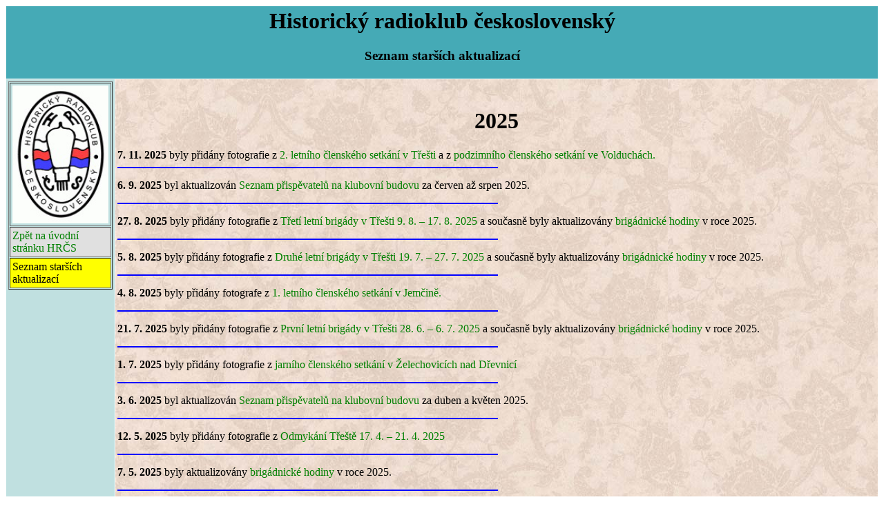

--- FILE ---
content_type: text/html
request_url: https://radiojournal.cz/aktuality.htm
body_size: 29824
content:
<!doctype html public "-//W3C//DTD html 4.01 Transitional//EN">
<html>
<head>
<link rel="stylesheet" type="text/css" href="hrcs.css">
<meta http-equiv="Content-Type" content="text/html; charset=windows-1250">
<meta name="GENERATOR" content="Golden html Editor 2.0 CZECH">
<title>HRČS - Historický radioklub československý</title>
</head>
<body>
<table border="0" cellpadding="3" cellspacing="1">
  <tr>
    <td colspan="2" bgcolor="#45AAB6">
      <h1 >Historický radioklub československý</h1>
<h3>Seznam starších aktualizací</h3>
</td></tr>
<tr><td valign=top width="150" BGCOLOR="#c0e0e0">
<table border="1" cellpadding="3" cellspacing="1"><col align="center">
<tr><td><IMG SRC="logohrcs.jpg" title="logo" height="200" width="139"></td></tr>
<tr><td bgcolor="#e0e0e0" bordercolor="#420063"><a href="index.html">Zpět na úvodní stránku HRČS</a></td></tr>
<tr><td bgcolor="yellow" bordercolor="#420063">Seznam starších aktualizací</td></tr></table>
</td>
<td background="schema.jpg" width="100%"  valign=top>
<br> 

<h1 align=center>2025</h1>
<b>7. 11. 2025</b> byly přidány fotografie z <a href="trest25.htm">2. letního členského setkání v Třešti</a> a z <a href="volduchy25.htm">podzimního členského setkání ve Volduchách.</a>
<hr width="50%" size="2" color="blue" align="left"><p> 
<b>6. 9. 2025</b> byl aktualizován <a href="darci25.htm"> Seznam přispěvatelů na klubovní budovu</a> za červen až srpen 2025.</a> 
<hr width="50%" size="2" color="blue" align="left"><p> 
<b>27. 8. 2025</b> byly přidány fotografie z <a href="brigada89.htm">Třetí letní brigády v Třešti 9. 8. – 17. 8. 2025</a> a současně byly aktualizovány <a href="brig2025.htm"> brigádnické hodiny </a> v roce 2025.
<hr width="50%" size="2" color="blue" align="left"><p> 
<b>5. 8. 2025</b> byly přidány fotografie z <a href="brigada88.htm">Druhé letní brigády v Třešti 19. 7. – 27. 7. 2025</a> a současně byly aktualizovány <a href="brig2025.htm"> brigádnické hodiny </a> v roce 2025.
<hr width="50%" size="2" color="blue" align="left"><p> 
<b>4. 8. 2025</b> byly přidány fotografe z <a href="jemcina25.htm"> 1. letního členského setkání v Jemčině.</a>
<hr width="50%" size="2" color="blue" align="left"><p> 
<b>21. 7. 2025</b> byly přidány fotografie z <a href="brigada87.htm">První letní brigády v Třešti 28. 6. – 6. 7. 2025</a> a současně byly aktualizovány <a href="brig2025.htm"> brigádnické hodiny </a> v roce 2025.
<hr width="50%" size="2" color="blue" align="left"><p>  
<b>1. 7. 2025</b> byly přidány fotografie z <a href="zele25.htm"> jarního členského setkání v Želechovicích nad Dřevnicí</a>
<hr width="50%" size="2" color="blue" align="left"><p> 
<b>3. 6. 2025</b> byl aktualizován <a href="darci25.htm"> Seznam přispěvatelů na klubovní budovu</a> za duben a květen 2025.</a> 
<hr width="50%" size="2" color="blue" align="left"><p> 
<b>12. 5. 2025</b> byly přidány fotografie z <a href="brigada86.htm">Odmykání Třeště 17. 4. – 21. 4. 2025</a>
<hr width="50%" size="2" color="blue" align="left"><p> 
<b>7. 5. 2025</b> byly aktualizovány <a href="brig2025.htm"> brigádnické hodiny </a> v roce 2025.</a> 
<hr width="50%" size="2" color="blue" align="left"><p>
<p>
<b>„Radiotechnika z polí bitevních“</b> je název nové výstavy v Muzeu Tesla Třešť
<p>
V letošním roce slavíme osmdesáté výročí osvobození naší vlasti od německého nacismu. K této příležitosti připravil Historický radioklub československý, ve spolupráci s Klubem plastikových modelářů Jihlava, výstavu historické vojenské spojovací a bojové techniky. K vidění budou zařízení používaná Československou lidovou armádou (ČSLA), a to kořistní po wehrmachtu, či vyrobená licenčně v Československu. A protože výstava proběhne v Muzeu Tesla, bude především představena technika vyvinutá a vyrobená národním podnikem TESLA.
<p>
Příznivci a členové Klubu plastikových modelářů Jihlava (KPM) výstavu doplnili ukázkou třírozměrných modelů bojové techniky, nechybí tematická dioramata či panely s podrobnými informacemi o konci války.
<p>
Výstavu můžete navštívit jako součást prohlídkové trasy našeho muzea od čtvrtka 1. května až do konce letošní muzejní sezóny 27.9. vždy v otevírací dny od 9 do 17 hodin.
<p>
Pavel Boudný, spoluautor výstavy<p>
<hr width="50%" size="2" color="blue" align="left"><p> 
<b>15. 4. 2025</b> byl aktualizován <a href="darci25.htm"> Seznam přispěvatelů na klubovní budovu</a> za únor a březen 2025.</a> 
<hr width="50%" size="2" color="blue" align="left"><p>  
<b>9. 4. 2025</b> byly aktualizovány <a href="brig2025.htm"> brigádnické hodiny </a> v roce 2025.</a> 
<hr width="50%" size="2" color="blue" align="left"><p>
<p>
Vážení příznivci našeho muzea!
<p>
Blíží se nám začátek letošní turistické sezóny a s ním i otevření našeho muzea.
<p>
Přesto, že máme expozice již naleštěné a téměř připravené na Vaše návštěvy, musíme pro tentokrát otevření muzea posunout z důvodů náhlého onemocnění naší kolegyně průvodkyně až na sobotu 5.4. od 9 hodin.
<p>
Dočasně bude také omezena provozní doba pouze na soboty. V případě zájmu ale bude možné po předchozí telefonické či mailové domluvě muzeum navštívit i během nedělí v době od 9 do 15 hodin a ve všední dny pak po 15. hodině.
<p>
Omlouváme se za komplikace, přejeme brzké uzdravení naší kolegyni a těšíme se na Vaši návštěvu!
<p>
Tým HRČS a muzea Tesla
<hr width="50%" size="2" color="blue" align="left"><p> 
<b>17. 3. 2025</b> byly doplněny termíny setkání členů HRČS v roce 2025 a čtyř týdenních akcí na klubovních budovách, viz <a href="akce.htm">"Klubovní akce"</a>
<hr width="50%" size="2" color="blue" align="left"><p> 
<b>5. 2. 2025</b> byl aktualizován <a href="darci25.htm"> Seznam přispěvatelů na klubovní budovu</a> za leden 2025.</a> 
<hr width="50%" size="2" color="blue" align="left"><p>  
<b>21. 1. 2025</b> byl aktualizován <a href="darci24.htm"> Seznam přispěvatelů na klubovní budovu</a> za listopad a prosinec 2024.</a> 
<hr width="50%" size="2" color="blue" align="left"><p>  
<h1 align=center>2024</h1>

<b>7. 11. 2024</b> byl aktualizován <a href="darci24.htm"> Seznam přispěvatelů na klubovní budovu</a> za září a říjen 2024.</a> 
<hr width="50%" size="2" color="blue" align="left"><p>  
<b>16. 10. 2024</b> byly přidány fotografe z <a href="trest24.htm"> 2. letního členského setkání v Třešti</a> a <a href="volduchy24.htm"> podzimního členského setkání ve Volduchách.</a>
<hr width="50%" size="2" color="blue" align="left"><p> 
<b>26. 9. 2024</b> byl aktualizován <a href="darci24.htm"> Seznam přispěvatelů na klubovní budovu</a> za červenec a srpen 2024.</a> 
<hr width="50%" size="2" color="blue" align="left"><p> 
<b>23. 8. 2024</b> byly přidány fotografie z <a href="brigada85.htm">Třetí letní brigády v Třešti  10. – 18. 8. 2024</a> a zároveň byly aktualizovány <a href="brig2024.htm"> brigádnické hodiny </a> v roce 2024.</a>
<hr width="50%" size="2" color="blue" align="left"><p> 
<b>6. 8. 2024</b> byly přidány fotografie z <a href="brigada84.htm">Druhé letní brigády v Třešti  20. – 28. 7. 2024</a> a zároveň byly aktualizovány <a href="brig2024.htm"> brigádnické hodiny </a> v roce 2024.</a>
<hr width="50%" size="2" color="blue" align="left"><p>  
<b>1. 8. 2024</b> byly přidány fotografe z <a href="zele24.htm"> jarního členského setkání v Želechovicích nad Dřevnicí</a> a <a href="jemcina24.htm"> 1. letního členského setkání v Jemčině.</a>
<hr width="50%" size="2" color="blue" align="left"><p> 
<b>18. 7. 2024</b> byly přidány fotografie z <a href="brigada83.htm">První letní brigády v Třešti  28. 6. – 7. 7. 2024</a> a zároveň byly aktualizovány <a href="brig2024.htm"> brigádnické hodiny </a> v roce 2024.</a>
<hr width="50%" size="2" color="blue" align="left"><p> 
<b>16. 7. 2024</b> byl aktualizován <a href="darci24.htm"> Seznam přispěvatelů na klubovní budovu</a> za květen a červen 2024.</a> 
<hr width="50%" size="2" color="blue" align="left"><p> 
<b>3. 5. 2024</b> byly přidány fotografie z <a href="brigada82.htm">Odmykání  Třeště  28. 3. – 1. 4. 2024</a>
<hr width="50%" size="2" color="blue" align="left"><p> 
<b>2. 5. 2024</b> byl aktualizován <a href="darci24.htm"> Seznam přispěvatelů na klubovní budovu</a> za březen a duben 2024.</a> 
<hr width="50%" size="2" color="blue" align="left"><p> 
<b>30. 4. 2024</b> Redakce časopisu Praktická elektronika vyhlašuje další ročník soutěže o nejlepší konstrukci. Podrobnosti naleznete <a href="amaro/konkurz.jpg">zde</a>. Další informace pak v <a href="amaro/PE_02_2024.pdf">celém čísle 2/2024</a>.
<hr width="50%" size="2" color="blue" align="left"><p> 
<b>29. 4. 2024</b> byly aktualizovány <a href="brig2024.htm"> brigádnické hodiny </a> v roce 2024.</a> 
<hr width="50%" size="2" color="blue" align="left"><p>
<b>22. 4. 2024</b> Na setkání členů HRČS 20. 4. proběhly volby do Představenstva a Kontrolní komise, výsledek voleb je v sekci <a href="https://hrcs.cz/kontakty.htm">Organizace HRČS</a>.
<hr width="50%" size="2" color="blue" align="left"><p> 
<b>7. 3. 2024</b> byl aktualizován <a href="darci24.htm"> Seznam přispěvatelů na klubovní budovu</a> za leden a únor 2024.</a> 
<hr width="50%" size="2" color="blue" align="left"><p>  
<b>5. 3. 2024</b> Pro nové zájemce o členství v HRČS byl zaveden <a href=" https://aktualizaceudaju.hrcs.cz/prihlaska/"><b> přihlašovací formulář</b></a>, který stačí vyplnit a odeslat.
<hr width="50%" size="2" color="blue" align="left"><p>
Vážení členové, 
<p>
s radostí si Vám dovolujeme oznámit, že naše muzeum bylo již potřetí nominováno v prestižní anketě Kraje Vysočina Zlatá jeřabina v kategorii Péče o kulturní dědictví, za rekonstrukci střechy a výstavbu depozitářů pro ukládání našich sbírkových předmětů na naší historické budově.
<p>
Naši nominaci najdete zde: <a href="trtobnova2024.pdf">Třešť - Obnova střechy sýpky a její adaptace na depozitáře muzea Tesla</a>
<p>
Rádi bychom Vás touto cestou požádali o podporu a udělení Vašeho hlasu pro náš počin a také, pokud uznáte za vhodné, prosíme o předání informace o hlasování dále Vaši blízkým, kamarádům či kolegům, kteří by naše úsilí také mohli svým hlasem podpořit.
<p>
Hlasovací formulář naleznete na <a href="https://extranet.kr-vysocina.cz/zlata-jerabina/">webu Kraje Vysočina</a>
<p>
<hr width="50%" size="2" color="blue" align="left"><p>
<b>23. 2. 2024</b> byly doplněny termíny setkání členů HRČS v roce 2024 a tří týdenních akcí na klubovních budovách, viz <a href="akce2024.htm">"Klubovní akce"</a>
<hr width="50%" size="2" color="blue" align="left"><p> 
<b>17. 1. 2024</b> byl aktualizován <a href="darci23.htm"> Seznam přispěvatelů na klubovní budovu</a> za prosinec 2023.</a> 
<hr width="50%" size="2" color="blue" align="left"><p> 

<h1 align=center>2023</h1>
<hr width="50%" size="2" color="blue" align="left"><p> 
<b>5. 12. 2023</b> byl aktualizován <a href="darci23.htm"> Seznam přispěvatelů na klubovní budovu</a> za listopad 2023.</a> 
<hr width="50%" size="2" color="blue" align="left"><p>  
<b>10. 11. 2023</b> byly přidány fotografe z <a href="volduchy23.htm"> podzimního členského setkání ve Volduchách.</a>
<hr width="50%" size="2" color="blue" align="left"><p>  
<b>9. 11. 2023</b> byly přidány fotografe z <a href="trest23.htm"> 2. letního členského setkání v Třešti.</a>
<hr width="50%" size="2" color="blue" align="left"><p>  
<b>8. 11. 2023</b> byly přidány fotografe z <a href="jemcina23.htm"> 1. letního členského setkání v Jemčině.</a>
<hr width="50%" size="2" color="blue" align="left"><p> 
<b>7. 11. 2023</b> byl aktualizován <a href="darci23.htm"> Seznam přispěvatelů na klubovní budovu</a> za říjen 2023.</a> 
<hr width="50%" size="2" color="blue" align="left"><p> 
<b>14. 10. 2023</b> byl aktualizován <a href="darci23.htm"> Seznam přispěvatelů na klubovní budovu</a> za září 2023.</a> 
<hr width="50%" size="2" color="blue" align="left"><p> 
<b>14. 9. 2023</b> byly přidány fotografie z <a href="brigada81.htm">Třetí letní brigády v Třešti 12. 8. – 20. 8. 2023</a>
<hr width="50%" size="2" color="blue" align="left"><p> 
<b>13. 9. 2023</b> byl aktualizován <a href="darci23.htm"> Seznam přispěvatelů na klubovní budovu</a> za srpen 2023</a> a <a href="brig2023.htm"> brigádnické hodiny </a> v roce 2023.</a> 
<hr width="50%" size="2" color="blue" align="left"><p> 
<b>10. 8. 2023</b> byly přidány fotografie z <a href="brigada80.htm"> Druhé letní brigády 22.7. - 30.7. 2023.</a>
<hr width="50%" size="2" color="blue" align="left"><p> 
<b>8. 8. 2023</b> byl aktualizován <a href="darci23.htm"> Seznam přispěvatelů na klubovní budovu</a> za červenec 2023.</a> 
<hr width="50%" size="2" color="blue" align="left"><p> 
<b>7. 8. 2023</b> byl aktualizovány <a href="brig2023.htm"> brigádnické hodiny </a> v roce 2023.</a> 
<hr width="50%" size="2" color="blue" align="left"><p> 
<b>20. 7. 2023</b> byly přidány fotografie z <a href="brigada79.htm"> První letní brigády 1.7. - 9.7. 2023.</a>
<hr width="50%" size="2" color="blue" align="left"><p> 
<b>18. 7. 2023</b> byl aktualizovány <a href="brig2023.htm"> brigádnické hodiny </a> v roce 2023.</a> 
<hr width="50%" size="2" color="blue" align="left"><p> 
<b>12. 7. 2023</b> byl aktualizován <a href="darci23.htm"> Seznam přispěvatelů na klubovní budovu</a> za červen 2023.</a> 
<hr width="50%" size="2" color="blue" align="left"><p> 
<b>8. 6. 2023</b> byl aktualizován <a href="darci23.htm"> Seznam přispěvatelů na klubovní budovu</a> za květen 2023.</a> 
<hr width="50%" size="2" color="blue" align="left"><p>  
<b>6. 6. 2023</b> byly přidány fotografe z <a href="vizovice23.htm"> jarního členského setkání ve Vizovicích.</a>
<hr width="50%" size="2" color="blue" align="left"><p>
<b>12. 5. 2023</b> byly přidány fotografie z <a href="brigada78.htm"> odmykání Třeště 6. - 10. 4. 2023.</a>
<hr width="50%" size="2" color="blue" align="left"><p> 
<b>10. 5. 2023</b> byl aktualizován <a href="darci23.htm"> Seznam přispěvatelů na klubovní budovu</a> za duben 2023.</a> a současně přidány první <a href="brig2023.htm"> brigádnické hodiny </a>v roce 2023
<hr width="50%" size="2" color="blue" align="left"><p> 
<b>4. 4. 2023</b> byl aktualizován <a href="darci23.htm"> Seznam přispěvatelů na klubovní budovu</a> za březen 2023.</a> 
<hr width="50%" size="2" color="blue" align="left"><p> 
<b>7. 3. 2023</b> byl aktualizován <a href="darci23.htm"> Seznam přispěvatelů na klubovní budovu</a> za leden - únor 2023.</a> 
<hr width="50%" size="2" color="blue" align="left"><p>
<b>25. 1. 2023</b> byly doplněny termíny setkání členů HRČS v roce 2023 a tří týdenních akcí na klubovních budovách, viz <a href="akce.htm">"Klubovní akce"</a>
<hr width="50%" size="2" color="blue" align="left"><p> 
<b>23. 1. 2023</b> byl aktualizován <a href="darci.htm"> Seznam přispěvatelů na klubovní budovu</a> za říjen - prosinec 2022.</a> 
<hr width="50%" size="2" color="blue" align="left"><p>
<h1 align=center>2022</h1>
<hr width="50%" size="2" color="blue" align="left"><p>
<b>15. 12. 2022</b> byly přidány fotografie ze <a href="brigada77.htm"> zamykání Třeště 16. - 20. 11. 2022.</a> Zároveň byl aktualizován <a href="brig2022.htm">seznam odpracovaných brigádnických hodin </a>v roce 2022</a>.</a>
<hr width="50%" size="2" color="blue" align="left"><p>
<b>12. 12. 2022</b> bylo přidáno schema vývozní verze přijímače <a href="schemata/ts309sch.pdf">Tesla 309U "Talisman"</a> s dvěma UY1N ve zdroji jako násobič při 110V.
<hr width="50%" size="2" color="blue" align="left"><p>
<b>18. 10. 2022</b> byly přidány fotografie z <a href="brigada76.htm"> opravy střechy na budově muzea 24. 9. 2022.</a> Zároveň byl aktualizován <a href="brig2022.htm">seznam odpracovaných brigádnických hodin </a>v roce 2022</a>.</a>
<hr width="50%" size="2" color="blue" align="left"><p>
<b>11. 10. 2022</b> byl aktualizován <a href="darci.htm"> Seznam přispěvatelů na klubovní budovu</a> za srpen - září 2022.</a> 
<hr width="50%" size="2" color="blue" align="left"><p>
<b>7. 10. 2022</b> byly přidány fotografie z <a href="trest22.htm"> 2. letního setkání v Třešti.</a>
<hr width="50%" size="2" color="blue" align="left"><p>
<b>2. 10. 2022</b> byly přidány fotografie z <a href="volduchy22.htm"> podzimního setkání ve Volduchách.</a>
<hr width="50%" size="2" color="blue" align="left"><p>
<b>6. 9. 2022</b> byly přidány fotografie z <a href="brigada75.htm">Třetí letní brigády v Třešti 13. – 21. 8. 2022</a> 
<hr width="50%" size="2" color="blue" align="left"><p>
<b>31. 8. 2022</b> byl aktualizován <a href="brig2022.htm">seznam odpracovaných brigádnických hodin </a>v roce 2022</a>.
<hr width="50%" size="2" color="blue" align="left"><p>
<b>12. 8. 2022</b> byl aktualizován <a href="darci.htm"> Seznam přispěvatelů na klubovní budovu</a> za červenec 2022.</a> 
<hr width="50%" size="2" color="blue" align="left"><p>
<b>5. 8. 2022</b> byly přidány fotografie z <a href="brigada74.htm">Druhé letní brigády v Třešti 23. – 31. 7. 2022</a> a zároveň byl aktualizován <a href="brig2022.htm">seznam odpracovaných brigádnických hodin </a>v roce 2022</a>.
<hr width="50%" size="2" color="blue" align="left"><p> 
<b>20. 7. 2022</b> byly přidány fotografie z <a href="divisov22.htm"> 1. letního setkání v Divišově</a> a z <a href="brigada73.htm">První letní brigády v Třešti 2. – 10. 7. 2022</a>.
<hr width="50%" size="2" color="blue" align="left"><p> 
<b>15. 7. 2022</b> byl aktualizován <a href="darci.htm"> Seznam přispěvatelů na klubovní budovu</a> za duben - červen 2022.</a> 
<hr width="50%" size="2" color="blue" align="left"><p>
<b>22. 5. 2022</b> byly přidány fotografie z <a href="luzice22.htm"> jarního setkání v Lužicích.</a>
<hr width="50%" size="2" color="blue" align="left"><p> 
<b>11. 5. 2022</b> byly přidány fotografie z <a href="brigada72.htm">Odmykání Třeště 15. 4. – 18. 4. 2022 </a>.
<hr width="50%" size="2" color="blue" align="left"><p>
<b>5. 5. 2022</b> byl aktualizován <a href="brig2022.htm">seznam odpracovaných brigádnických hodin </a>v roce 2022</a>.
<hr width="50%" size="2" color="blue" align="left"><p> 
<b>6. 4. 2022</b> byl aktualizován <a href="darci.htm"> Seznam přispěvatelů na klubovní budovu</a> za leden - březen 2022.</a> 
<hr width="50%" size="2" color="blue" align="left"><p>
<b>8. 3. 2022</b> byly doplněny termíny setkání členů HRČS v roce 2022 a tří týdenních akcí na klubovních budovách, viz <a href="akce.htm">"Klubovní akce"</a>
<hr width="50%" size="2" color="blue" align="left"><p> 
<b>7. 2. 2022</b> byl aktualizován <a href="darci.htm"> Seznam přispěvatelů na klubovní budovu</a> za září - prosinec 2021.</a> 

<h1 align=center>2021</h1>
<b>1. 12. 2021</b> Vyjádření HRČS k ukončení vysílání Českého rozhlasu na AM rozsazích: <a href="Prohlaseni AM.pdf">Prohlaseni AM.pdf</a> <br>K prohlášení můžete psát své náměty a připomínky na mailovou adresu <a href="mailto:zruseniam@muzeumtesla.cz">zruseniam@muzeumtesla.cz</a>
<hr width="50%" size="2" color="blue" align="left"><p> 
<b>19. 11. 2021</b> byl aktualizován <a href="brig2021.htm">seznam odpracovaných brigádnických hodin </a>v roce 2021</a> a zároveň byl přidán článek z přílohy deníku Právo "Víkend" ze dne 29. 10. 2021 <a href="noviny.htm">o muzeu v Třešti</a>.
<hr width="50%" size="2" color="blue" align="left"><p> 
Vážení kolegové, návštěvníci a příznivci našeho muzea!
<p>
Začíná nám zimní období, a proto jsme dne 31. 10. 2021 pro letošní rok naše muzeum uzavřeli pro pravidelné prohlídkové dny. Děkujeme Vám za Vaši přízeň a návštěvy v letošním roce a protože se nám naše nově stanovená pravidelná otevírací doba osvědčila, budeme v ní pokračovat díky podpoře města Třešť i v roce 2022.
<p>
Individuální skupinové prohlídky pro alespoň 5 osob bude možné domluvit minimálně týden předem na kontaktním telefonu či mailem i během zimního období.
<p>
Abyste ale měli možnost do našeho muzea nahlédnout i během „dlouhých zimních večerů“, připravil pro Vás náš kolega a správce měřící techniky ing. Lukáš Petřík virtuálního průvodce, ve kterém si můžete naše exponáty prohlédnout v teple Vašeho domova a získat o nich podrobné informace. Průvodce naleznete na následujícím odkazu <a href="http://virtualnipruvodce.muzeumtesla.cz">http://virtualnipruvodce.muzeumtesla.cz</a>  a také pod tlačítkem na úvodní stránce muzea na <a href="http://www.muzeumtesla.cz">www.muzeumtesla.cz</a>.
<p>
Těšit se na Vás budeme osobně a pravidelně opět na začátku dubna 2022 a určitě pro Vás připravíme v expozici i nějaké novinky.
<hr width="50%" size="2" color="blue" align="left"><p> 
<b>13. 10. 2021</b> byly přidány fotografie z <a href="volduchy21.htm"> podzimního setkání ve Volduchách.</a>
<hr width="50%" size="2" color="blue" align="left"><p> 
<b>16. 9. 2021</b> byl aktualizován <a href="darci.htm"> Seznam přispěvatelů na klubovní budovu</a> za červen - srpen 2021.</a> 
<hr width="50%" size="2" color="blue" align="left"><p>
<b>31. 8. 2021</b> byl aktualizován <a href="brig2021.htm">seznam odpracovaných brigádnických hodin </a>v roce 2021</a> a zároveň byly přidány fotografie z <a href="brigada71.htm">třetí týdenní brigády v Třešti</a>.
<hr width="50%" size="2" color="blue" align="left"><p> 
<b>26. 8. 2021</b> byly přidány fotografie z <a href="trest21.htm"> letního setkání v Třešti.</a>
<hr width="50%" size="2" color="blue" align="left"><p> 
<b>5. 8. 2021</b> byl aktualizován <a href="brig2021.htm">seznam odpracovaných brigádnických hodin </a>v roce 2021</a> a zároveň byly přidány fotografie z <a href="brigada70.htm">druhé týdenní brigády v Třešti</a>.
<hr width="50%" size="2" color="blue" align="left"><p> 
<b>17. 7. 2021</b> byl aktualizován <a href="brig2021.htm">seznam odpracovaných brigádnických hodin </a>v roce 2021</a> a zároveň byly přidány fotografie z <a href="brigada69.htm">první týdenní brigády v Třešti</a>.
<hr width="50%" size="2" color="blue" align="left"><p> 
<b>28. 6. 2021</b> byly přidány fotografie z <a href="jemcina21.htm"> letního setkání v Jemčině.</a>
<hr width="50%" size="2" color="blue" align="left"><p> 
<b>11. 6. 2021</b> byl aktualizován <a href="darci.htm"> Seznam přispěvatelů na klubovní budovu</a> za duben - květen 2021.</a> 
<hr width="50%" size="2" color="blue" align="left"><p> 
<b>20. 5. 2021</b> V soutěži Zlatá jeřabina se v kategorii "Péče o kulturní dědictví" HRČS umístil na 7. místě s počtem 190 hlasů.
<hr width="50%" size="2" color="blue" align="left"><p> 
<b>28. 4. 2021</b> byl aktualizován <a href="brig2021.htm">seznam odpracovaných brigádnických hodin </a>v roce 2021</a> a zároveň byly přidány fotografie z <a href="brigada68.htm">Víkendové brigády v Třešti</a>.
<hr width="50%" size="2" color="blue" align="left"><p> 
<b>14. 4. 2021</b> Jarní klubovní setkání v Lužicích u Hodonína se vzhledem k aktuální situaci a pandemickým opatřením ruší bez náhrady.
<hr width="50%" size="2" color="blue" align="left"><p> 
<b>10. 4. 2021</b> byl aktualizován <a href="darci.htm"> Seznam přispěvatelů na klubovní budovu</a> za únor - březen 2021.</a> 
<hr width="50%" size="2" color="blue" align="left"><p> 
<b>9. 3. 2021</b> Rozhodnutím vedení klubu ze dne 27. 2. 2021 budou hmotné dary převyšující částku 5000 Kč přijímány do majetku klubu pouze se souhlasem Představenstva.
<hr width="50%" size="2" color="blue" align="left"><p> 
<b>4. 3. 2021</b> byl upraven seznam <a href="akce.htm">Akcí HRČS na rok 2021.</a> Akce se uskuteční, pokud to umožní karanténní opatření. 
<hr width="50%" size="2" color="blue" align="left"><p> 
<b>12. 2. 2021</b> byl aktualizován <a href="darci.htm"> Seznam přispěvatelů na klubovní budovu</a> za říjen - prosinec 2020 a leden 2021.</a> 

<h1 align=center>2020</h1>
<b>11. 10. 2020</b> byly přidány fotografie z <a href="osek20.htm">Podzimního setkání v Oseku</a>.
<hr width="50%" size="2" color="blue" align="left"><p> 
<b>10. 10. 2020</b> byl aktualizován <a href="darci.htm"> Seznam přispěvatelů na klubovní budovu</a> za červenec - září 2020.</a> 
<hr width="50%" size="2" color="blue" align="left"><p> 
<b>27. 8. 2020</b> byly přidány fotografie z <a href="trest20.htm">Druhého letního setkání v Třešti</a>.
<hr width="50%" size="2" color="blue" align="left"><p> 
<b>24. 8. 2020</b> byl aktualizován <a href="brig2020.htm">seznam odpracovaných brigádnických hodin </a>v roce 2020</a> a zároveň byly přidány fotografie z <a href="brigada67.htm">Třetí letní týdenní brigády v Třešti</a>.
<hr width="50%" size="2" color="blue" align="left"><p> 
<b>17. 8. 2020</b> Na setkání členů  a členské schůzi HRČS 15. 8. v Třešti proběhly volby, <a href="kontakty.htm">Představenstvo a Kontrolní komise</a> je nyní v novém složení. Vyšlo jubilejní <a href="Casopis/rj100.htm">sté číslo časopisu Radiojournal. </a>
<hr width="50%" size="2" color="blue" align="left"><p> 
<b>31. 7. 2020</b> byl aktualizován <a href="brig2020.htm">seznam odpracovaných brigádnických hodin </a>v roce 2020 a zároveň byly přidány fotografie z <a href="brigada66.htm">Druhé letní týdenní brigády v Třešti</a>.
<hr width="50%" size="2" color="blue" align="left"><p> 
<b>13. 7. 2020</b> byl aktualizován <a href="darci.htm"> Seznam přispěvatelů na klubovní budovu</a> za květen - červen 2020.</a> 
<hr width="50%" size="2" color="blue" align="left"><p> 
<b>10. 7. 2020</b> byl aktualizován <a href="brig2020.htm">seznam odpracovaných brigádnických hodin </a>v roce 2020 a zároveň byly přidány fotografie z <a href="brigada65.htm">První letní týdenní brigády v Třešti</a> a <a href="jemcina20.htm">Letního setkání v Jemčině</a>.
<hr width="50%" size="2" color="blue" align="left"><p> 
<b>6. 5. 2020</b> byl aktualizován <a href="darci.htm"> Seznam přispěvatelů na klubovní budovu</a> za březen - duben 2020.</a> 
<hr width="50%" size="2" color="blue" align="left"><p> 
<b>21. 4. 2020</b> Vyšel časopis <a href="Casopis/rj99.htm">Radiojournal 99.</a> Věnujte mimořádnou pozornost vložené příloze, týkající se změn v klubovních akcích z důvodů vládních nařízení. Součástí přílohy je i členská známka na rok 2020, nezapomeňte si ji vlepit do členského průkazu.
<hr width="50%" size="2" color="blue" align="left"><p>
<b>1. 4. 2020</b> Jarní klubovní setkání v Lužicích u Hodonína se vzhledem k aktuální situaci bohužel ruší bez náhrady. Informace o dalších setkáních a jiných klubovních akcích budou uvedeny v časopisu Radiojournal č. 99, který by se ke členům měl dostat v nejbližších dnech.
<hr width="50%" size="2" color="blue" align="left"><p>
<b>6. 3. 2020</b> byla provedena změna v adrese jarního setkání. Lužice u Hodonína zůstává, jen místo v Sokolovně bude setkání ve Sportovní hale, U Stadionu 982/18. <p>
Byl aktualizován <a href="darci.htm"> Seznam přispěvatelů na klubovní budovu</a> za leden - únor 2020.</a> 
<hr width="50%" size="2" color="blue" align="left"><p>
<b>1. 3. 2020</b> byly doplněny termíny setkání členů HRČS v roce 2020 a tří týdenních akcí na klubovních budovách včetně jízd parních vlaků, viz <a href="akce.htm">"Klubovní akce"</a>
<hr width="50%" size="2" color="blue" align="left"><p>
<b>3. 2. 2020</b> V novinách DNES vyšel článek <a href="https://www.idnes.cz/bydleni/rekonstrukce/tesla-radioklub-trest-muzeum-tesla.A200127_155120_rekonstrukce_web">Muzeum Tesla je v sýpce. Zachránili ji svépomocí členové radioklubu</a>
<hr width="50%" size="2" color="blue" align="left"><p> 
<b>2. 1. 2020</b> byl aktualizován <a href="darci.htm"> Seznam přispěvatelů na klubovní budovu</a> za září - prosinec 2019 (28.527,- Kč).</a> 
<hr width="50%" size="2" color="blue" align="left"><p> 

<h1 align=center>2019</h1>
<b>1. 11. 2019</b> Vážení členové, možná jste si již všimli, že na stránce klubovního vzkazovníku se objevilo hlášení v červeném pozadí, že služba 1. ledna 2020 končí. Z tohoto důvodu byl vytvořen na jiné službě nový vzkazovník, do kterého se dostanete přes okénko Nový vzkazovník HRČS. Oba vzkazovníky pojedou současně až do zrušení stávajícího, takže máte dva měsíce na přechod na nový.
<hr width="50%" size="2" color="blue" align="left"><p>
<b>15. 10. 2019</b> byly přidány fotografe z <a href="osek19.htm">podzimního členského setkání v Oseku u Rokycan.</a>
<hr width="50%" size="2" color="blue" align="left"><p> 
<b>16. 9. 2019</b> byl aktualizován <a href="darci.htm"> Seznam přispěvatelů na klubovní budovu</a> za červen - srpen 2019 (14.714,- Kč).</a> 
<hr width="50%" size="2" color="blue" align="left"><p> 
<b>2. 9. 2019</b> byly přidány fotografe z <a href="trest19.htm">2. letního členského setkání v Třešti.</a>
<hr width="50%" size="2" color="blue" align="left"><p> 
<b>26. 8. 2019</b> byl aktualizován <a href="brig2019.htm">seznam odpracovaných brigádnických hodin </a>v roce 2019 a zároveň byly přidány fotografie z <a href="brigada64.htm">Třetí letní týdenní brigády v Třešti 10. 8. – 18. 8. 2019</a>.
<hr width="50%" size="2" color="blue" align="left"><p>
<b>5. 8. 2019</b> byl aktualizován <a href="brig2019.htm">seznam odpracovaných brigádnických hodin </a>v roce 2019 a zároveň byly přidány fotografie z <a href="brigada63.htm">Druhé letní týdenní brigády v Třešti 20. 7. – 28. 7. 2019</a>. 
<hr width="50%" size="2" color="blue" align="left"><p>  
<b>15. 7. 2019</b> byl aktualizován <a href="brig2019.htm">seznam odpracovaných brigádnických hodin </a>v roce 2019 a zároveň byly přidány fotografie z <a href="brigada62.htm">První letní týdenní brigády v Třešti 29. 6. – 7. 7. 2019</a>. 
<hr width="50%" size="2" color="blue" align="left"><p>  
<b>20. 6. 2019</b> byly přidány fotografe z <a href="podebrady19.htm">z 1. letního členského setkání v Poděbradech.</a>
<hr width="50%" size="2" color="blue" align="left"><p> 
<b>10. 6. 2019</b> byl aktualizován <a href="darci.htm"> Seznam přispěvatelů na klubovní budovu</a> za duben - květen 2019 (84.029,- Kč).</a> 
<hr width="50%" size="2" color="blue" align="left"><p> 
<b>3. 6. 2019</b> byl aktualizován <a href="brig2019.htm">seznam odpracovaných brigádnických hodin </a>v roce 2019 a zároveň byly přidány fotografie z <a href="brigada61.htm">Mimořádné týdenní brigády 20. – 26. 5. 2019</a>. 
<hr width="50%" size="2" color="blue" align="left"><p>  
<b>11. 5. 2019</b> byly přidány fotografe z <a href="vizovice19.htm">z jarního členského setkání ve Vizovicích.</a>
<hr width="50%" size="2" color="blue" align="left"><p> 
<b>26. 4. 2019</b> V časopisu Radiojournal 96 máte vloženou členskou známku na rok 2019. Nezapomeňte si ji vylepit do svého členského průkazu a ten brát sebou na všechna členská setkání. <b>Nošení členských průkazů na viditelném místě oděvu bude na všech setkáních kontrolováno, aby se zamezilo vstupu cizích osob na tyto akce.</b>
<hr width="50%" size="2" color="blue" align="left"><p>
<b>3. 4. 2019</b> byl aktualizován <a href="darci.htm"> Seznam přispěvatelů na klubovní budovu</a> za leden - březen 2019 (30.875,- Kč).</a> 
<hr width="50%" size="2" color="blue" align="left"><p> 
<b>8. 3. 2019</b> byl doplněn termín 1. letního setkání: 15. 6. v Poděbradech v sále vysílací stanice - Rádiovky</a>. Tím je seznam všech klubovních akcí na rok 2019 kompletní.
<hr width="50%" size="2" color="blue" align="left"><p>
<b>7. 3. 2019</b> byly doplněny termíny dalších setkání členů HRČS a tří týdenních akcí na klubovních budovách včetně jízd parních vlaků, viz <a href="akce.htm">"Klubovní akce"</a>
<hr width="50%" size="2" color="blue" align="left"><p>
<b>22. 1. 2019</b> Jarní setkání proběhne v sobotu 27. 4. v sokolovně ve Vizovicích, tedy na stejném místě, jako loni.
<hr width="50%" size="2" color="blue" align="left"><p> 
<b>13. 1. 2019</b> byl aktualizován <a href="darci.htm"> Seznam přispěvatelů na klubovní budovu</a> za září - prosinec 2018 (25.991,- Kč).</a> 
<hr width="50%" size="2" color="blue" align="left"><p> 

<h1 align=center>2018</h1>
<b>17. 12. 2018</b> Vyšel časopis <a href="Casopis/rj95.htm">Radiojournal 95</a> 
<hr width="50%" size="2" color="blue" align="left"><p> 
<b>19. 11. 2018</b> Vyšel časopis <a href="Casopis/rjspec.htm">Radiojournal - Jubilejní speciál.</a> 
<hr width="50%" size="2" color="blue" align="left"><p> 
<b>23. 10. 2018</b> byly přidány fotografe z <a href="osek18.htm">podzimního členského setkání v Oseku u Rokycan.</a>
<hr width="50%" size="2" color="blue" align="left"><p> 
<b>10. 10. 2018</b> byl aktualizován <a href="brig2018.htm">seznam odpracovaných brigádnických hodin </a>v roce 2018.  
<hr width="50%" size="2" color="blue" align="left"><p> 
<b>5. 9. 2018</b> byly přidány fotografe z <a href="trest18.htm">2. letního členského setkání v Třešti.</a>
<hr width="50%" size="2" color="blue" align="left"><p> 
<b>2. 9. 2018</b> byl aktualizován <a href="darci.htm"> Seznam přispěvatelů na klubovní budovu</a> za srpen 2018 (11.719,- Kč).</a> 
<hr width="50%" size="2" color="blue" align="left"><p> 
<b>21. 8. 2018</b> byl aktualizován <a href="brig2018.htm">seznam odpracovaných brigádnických hodin </a>v roce 2018 a zároveň byly přidány fotografie z <a href="brigada60.htm">Třetí letní brigády 11. 8. -  19. 8. 2018</a>.  
<hr width="50%" size="2" color="blue" align="left"><p> 
<b>10. 8. 2018</b> byl aktualizován <a href="darci.htm"> Seznam přispěvatelů na klubovní budovu</a> za červen a červenec 2018 (52.428,- Kč).</a> 
<hr width="50%" size="2" color="blue" align="left"><p> 
<b>2. 8. 2018</b> byl aktualizován <a href="brig2018.htm">seznam odpracovaných brigádnických hodin </a>v roce 2018 a zároveň byly přidány fotografie z <a href="brigada59.htm">Druhé letní brigády 20. 7. -  29. 7. 2018</a>.  
<hr width="50%" size="2" color="blue" align="left"><p> 
<b>13. 7. 2018</b> byly přidány fotografe z <a href="veseli18.htm">z 1. letního členského setkání ve Veselí nad Lužnicí.</a>
<hr width="50%" size="2" color="blue" align="left"><p> 
<b>12. 7. 2018</b> byl aktualizován <a href="brig2018.htm">seznam odpracovaných brigádnických hodin </a>v roce 2018 a zároveň byly přidány fotografie z <a href="brigada58.htm">První letní brigády 30. 6. -  8. 7. 2018</a>.  
<hr width="50%" size="2" color="blue" align="left"><p> 
<b>18. 6. 2018</b> byl přidán <a href="schemata/trafoskoda.pdf">Návod na výpočet síťového transformátoru z vývojové dílny Škoda Plzeň</a>, který zaslal Jiří Hájek.
<hr width="50%" size="2" color="blue" align="left"><p> 
<b>5. 6. 2018</b> byl aktualizován <a href="darci.htm"> Seznam přispěvatelů na klubovní budovu</a> za duben až květen 2018 (1.874,- Kč).</a> 
<hr width="50%" size="2" color="blue" align="left"><p> 
<b>16. 5. 2018</b> byly přidány fotografie z <a href="brigada57.htm">Mimořádné akce v Třešti 6. - 8. 5. 2018 - Havárie vodovodní přípojky</a>, současně byly aktualizován <a href="brig2018.htm">seznam odpracovaných brigádnických hodin </a> a přidány  fotografie z <a href="vizovice18.htm">jarního setkání členů HRČS ve Vizovicích.</a>
<hr width="50%" size="2" color="blue" align="left"><p> 
<b>10. 5. 2018</b> byly přidány fotografie z akce <a href="brigada56.htm">Obměna expozice v 1. patře ve dnech 28. 4. – 1. 5. 2018</a>
<hr width="50%" size="2" color="blue" align="left"><p> 
<b>4. 5. 2018</b> byl v souvislosti s víkendovou akcí 27. 4. - 1. 5. aktualizován <a href="brig2018.htm">seznam odpracovaných brigádnických hodin </a>v roce 2018.  
<hr width="50%" size="2" color="blue" align="left"><p> 
<b>17. 4. 2018</b> byl aktualizován <a href="darci.htm"> Seznam přispěvatelů na klubovní budovu</a> za leden až březen 2018 (50.762,- Kč).</a> 
<hr width="50%" size="2" color="blue" align="left"><p> 
<b>16. 4. 2018</b> Vyšel <a href="Casopis/rj93.htm">Radiojournal 93.</a> Součástí časopisu je vložená příloha "Výsledek hospodaření HRČS za rok 2017". Na listu přílohy je přilepená i členská známka na rok 2018. <b>Nezapomeňte si ji vlepit do svého členského průkazu!!!</b>
<hr width="50%" size="2" color="blue" align="left"><p> 
<b>13. 4. 2018</b> Jarní setkání ve Vizovicích se koná 21. 4. v budově sokolovny na adrese Tyršova 177, viz <a href="https://www.google.cz/maps/place/Sokolovna/@49.2223492,17.8441438,17z/data=!4m5!3m4!1s0x0:0xe86a087080deaa1c!8m2!3d49.2223597!4d17.8457531
">mapy Google</a>
<hr width="50%" size="2" color="blue" align="left"><p> 
<b>6. 4. 2018</b> byl aktualizován <a href="brig2018.htm">seznam odpracovaných brigádnických hodin </a>v roce 2018 a zároveň byly přidány fotografie z <a href="brigada55.htm">Odmykání Třeště 30. 3. – 2. 4. 2018</a>.  
<hr width="50%" size="2" color="blue" align="left"><p> 
<b>4. 4. 2018</b> Do <a href="akce.htm">Klubovních akcí</a> byly přidány další termíny týdenních akcí na budovách v Třešti. Vítán je každý člen, který by se chtěl podílet na budovaní klubovního muzea a depozitáře.
<hr width="50%" size="2" color="blue" align="left"><p>
<b>20. 3. 2018</b> Do <a href="akce.htm">Klubovních akcí</a> byly přidány termíny jízd parních vlaků v Třešti.
<hr width="50%" size="2" color="blue" align="left"><p>
<b>14. 2. 2018</b> Do <a href="akce.htm">Klubovních akcí</a> byl přidán termín 1. letního setkání 23. 6. ve Veselí nad Lužnicí, lokomotivní depo č.p. 148
<hr width="50%" size="2" color="blue" align="left"><p>
<b>12. 1. 2018</b> Do <a href="akce.htm">Klubovních akcí</a> byly přidány již známé termíny setkání a akcí na klubovní budově na rok 2018.
<hr width="50%" size="2" color="blue" align="left"><p>
<b>12. 1. 2018</b> byl aktualizován <a href="darci.htm"> Seznam přispěvatelů na klubovní budovu</a> za listopad až prosinec 2017 (7.991,- Kč).</a> 
<hr width="50%" size="2" color="blue" align="left"><p> 
<b>2. 1. 2018</b> Vyšel a do pátku 5. 1. bude rozeslán časopis <a href="Casopis/rj92.htm"> Radiojournal 92</a>
<hr width="50%" size="2" color="blue" align="left"><p>

<h1 align=center>2017</h1>
<b>6. 11. 2017</b> byl aktualizován <a href="darci.htm"> Seznam přispěvatelů na klubovní budovu</a> za září až říjen 2017 (12.935,- Kč).</a> 
<hr width="50%" size="2" color="blue" align="left"><p> 
<b>24. 10. 2017</b> byly přidány fotografie z <a href="roky17.htm"> podzimního setkání členů HRČS v Rokycanech.</a>
<hr width="50%" size="2" color="blue" align="left"><p> 
<b>2. 10. 2017</b> Podívejte se na krátké video <a href="https://www.youtube.com/watch?v=gYFaLTVGkaw"> Zlatá jeřabina 2016: Obnova historické budovy sýpky za účelem prezentace Muzea Tesla v Třešti</a>
<hr width="50%" size="2" color="blue" align="left"><p>
<b>21. 9. 2017</b> byly přidány fotografie z <a href="trest17.htm"> 2. letního setkání členů HRČS v Třešti.</a>
<hr width="50%" size="2" color="blue" align="left"><p> 
<b>5. 9. 2017</b> byl aktualizován <a href="darci.htm"> Seznam přispěvatelů na klubovní budovu</a> za červen až srpen 2017 (30.171,- Kč).</a> 
<hr width="50%" size="2" color="blue" align="left"><p> 
<b> 2. 9. 2017</b> Podzimní setkání v Rokycanech 30. 9. se koná v objektu restaurace Na střelnici, ulice Míru 24. Stránky restaurace <a href="http://www.nastrelnici.cz"> www.nastrelnici.cz</a>.
<hr width="50%" size="2" color="blue" align="left"><p> 
<b>29. 8. 2017</b> byl aktualizován <a href="brig2017.htm">seznam odpracovaných brigádnických hodin </a>v roce 2017 a zároveň byly přidány fotografie z <a href="brigada54.htm">Třetí letní brigády 12. -  20. 8. 2017</a>.  
<hr width="50%" size="2" color="blue" align="left"><p> 
<b>4. 8. 2017</b> byl aktualizován <a href="brig2017.htm">seznam odpracovaných brigádnických hodin </a>v roce 2017 a zároveň byly přidány fotografie z <a href="brigada53.htm">Druhé letní brigády 24. -  30. 7. 2017</a>.  
<hr width="50%" size="2" color="blue" align="left"><p> 
<b>28. 7. 2017</b> byly přidány fotografie z <a href="jemcina17.htm"> 1. letního setkání členů HRČS v Jemčině.</a>
<hr width="50%" size="2" color="blue" align="left"><p> 
<b>17. 7. 2017</b> byl aktualizován <a href="brig2017.htm">seznam odpracovaných brigádnických hodin </a>v roce 2017 a zároveň byly přidány fotografie z <a href="brigada52.htm">První letní brigády 1. -  9. 7. 2017</a>.  
<hr width="50%" size="2" color="blue" align="left"><p> 
<b>13. 6. 2017</b> Prohlídky v krytu S7 v Třešti
<p>Vážení kolegové a čtenáři! Pokud sledujete naše webovky a taky čtete Radiojournal, tak už víte, že náš spolek získal v minulých letech exkluzivní možnost pořádat prohlídkové dny v jednom  nejutajovanějším a nejmodernějším podzemním objektu, patřícím pod Štáb civilní obrany na území bývalého Československa, který se nachází právě u nás v Třešti a který byl vydáván po celou dobu své existence za sklad ovoce a zeleniny.
<p>Pro letošní rok se nám už do třetice opět podařilo získat povolení a tak bych Vás tímto velice rád pozval na prohlídkové dny, které se budou konat v průběhu týdenních letních brigád na klubovních budovách v Třešti, a to v termínech: 29 – 30.7, 12 - 13.8 a nakonec  9.9. v rámci Dne památek, ke kterému se také připojujeme i s naším muzeem.
<p>Co Vás v krytu čeká a také nějaké informace o jeho historii můžete zjistit na našem turistickém webu <a href="http://www.muzeumtesla.cz"> www.muzeumtesla.cz</a>  pod odkazem „Expozice“. Na ochutnávku je zde i několik fotografií, abyste se mohli na prohlídku předem naladit. Dobrou zprávou je, že pro členy HRČS je letošní rok vstup zdarma, samozřejmě po předložení platného členského průkazu s vyplněnými údaji a fotografií. 
<p>Rád vás v Třešti uvítám a slibuji, že se můžete přijet podívat nejen do krytu S7, ale i na obě klubovní budovy, můžete zde také nějaký den pobýt a dokonce můžete i přiložit ruku k dílu při pracích na obou našich budovách, kterých je pro letošní rok opravdu hodně. Také pak můžete po vykonané práci spočinout a ochladit se v nedalekého lomu či na místním přírodním koupališti, večer pak zasednout kolem ohně a opéct nějakou tu dobrotu do zobáčku, s kolegy a kamarády pokecat, popít a třeba si i zazpívat.
<p>Naviděnou v Třešti se těší Jirka Šťastný – OK2JSE

<hr width="50%" size="2" color="blue" align="left"><p> 
<b>3. 6. 2017</b> byl aktualizován <a href="darci.htm"> Seznam přispěvatelů na klubovní budovu</a> za březen až květen 2017 (16.201,- Kč).</a> 
<hr width="50%" size="2" color="blue" align="left"><p> 
<b> 18. 5. 2017:</b> Vážení návštěvníci a příznivci našeho muzea!
<p>
Dovolujeme si Vám sdělit, že Kraj Vysočina oficiálně oznámil výsledky soutěže Zlatá jeřabina, do které jste naše muzeum nominovali v kategorii „Péče o kulturní dědictví“ s počinem „Obnova historické budovy sýpky za účelem prezentace Muzea Tesla“. 
<p>
Náš počin se umístil na krásném druhém místě a my si Vám dovolujeme touto  cestou poděkovat za vaší nominaci i za Vaše hlasy, které jste našemu muzeu poslali! 

Velice si ceníme Vaší přízně a budeme se samozřejmě snažit pokračovat v dalších rekonstrukcích a rozšiřování výstavních ploch a expozicí.
<p>
Děkujeme a těšíme se na Vaši další návštěvu!

Výsledky soutěže najdete <a href="http://www.kr-vysocina.cz/2016/ds-303390/p1=84935"> v odkazu</a>

<hr width="50%" size="2" color="blue" align="left"><p> 
<b>3. 5. 2017</b> byly přidány fotografie z <a href="vizovice17.htm">jarního setkání členů HRČS ve Vizovicích.</a>
<hr width="50%" size="2" color="blue" align="left"><p> 
<b>26. 4. 2017</b> byl aktualizován <a href="brig2017.htm">seznam odpracovaných brigádnických hodin </a>v roce 2017 a zároveň byly přidány fotografie z <a href="brigada51.htm">První jarní brigády 14. -  17. 4. 2017</a>
<hr width="50%" size="2" color="blue" align="left"><p>
<b>28. 3. 2017 </b> Vyšlo <a href="Casopis/rj90.htm">90. číslo časopisu Radiojournal</a>. V tomto čísle naleznete nový členský průkaz, protože v původním již nebylo místo na lepení členských známek. Ostatní můžete mít průkaz novější z dotisku a prostor na známky ještě máte - i přesto začněte používat průkaz nový, abychom expiraci všech průkazů sjednotili. V novém průkazu je již vylepena členská známka na rok 2017. Dodatečně nebude pro jednotlivce distribuce probíhat, až opět hromadně po vyčerpání místa na členské známky.<p>
Žádáme členy, aby si nové průkazy vyplnili ve všech kolonkách zřetelně hůlkovým písmem a o nalepení nejlépe aktuální fotografie. Jméno a příjmení uveďte raději bez titulu, v kolonce není místa nazbyt. Pokud si nejste jisti svým členským číslem a starý průkaz jste někam založili, máte jej uvedeno na poštovní obálce, ve které jste obdrželi časopis Radiojournal, nad vašim jménem a adresou.
<p>Děkujeme vám, že budete viditelně, jménem a fotografií vně, nosit členský průkaz připnutý na oděvu během všech klubovních setkání.<p>
<hr width="50%" size="2" color="blue" align="left"><p> 
<center><img src="austerlitz1.jpg" width=315 height=448></center>
<p>
<hr width="50%" size="2" color="blue" align="left"><p>
<b>6. 3. 2017</b> byl aktualizován <a href="sbirka.htm">seznam správců  - kurátorů klubovních sbírek</a>. Zároveň byla doplněna možnost napsat mail přímo jednotlivým správcům kliknutím na jejich jméno.<p>
Stále platí možnost zakoupit si reedici časopisu Radiojournal v elektronické podobě třech CD, první obsahuje čísla 1-25, druhé 26-50. <a href="cd3/index.html">třetí 51 - 75</a>. Ukázka třetího CD s RJ 51-75 je <a href="cd3/index.html">zde</a>. Pro objednání <a href="cdobj.pdf">vytiskněte a vyplňte formulář</a> a pošlete jej klasickou poštou na adresu sekretáře HRČS: Václav Červinka, Renčova 32, 621 00 Brno. Cena jednoho CD je 600,- Kč, pro studenty je sleva. Do objednávky je nutno uvést členské číslo, bez něj si CD objednat nelze).
<hr width="50%" size="2" color="blue" align="left"><p>
<b>5. 3. 2017</b> byly doplněny termíny všech <a href="akce.htm">klubovních akcí na rok 2017</a>.
<hr width="50%" size="2" color="blue" align="left"><p>
<b>3. 3. 2017</b> byl aktualizován <a href="darci.htm"> Seznam přispěvatelů na klubovní budovu</a> za leden a únor 2017 (14.920,- Kč).</a> 
<hr width="50%" size="2" color="blue" align="left"><p> 
<b>25. 2. 2017</b> Jarní setkání členů HRČS se koná v sobotu 22. 4. ve Vizovicích v budově sokolovny. 
<hr width="50%" size="2" color="blue" align="left"><p>
<b>24. 2. 2017</b> Vyšel a byl rozeslán časopis <a href="Casopis/rj89.htm"> Radiojournal 89</a>
<hr width="50%" size="2" color="blue" align="left"><p>
<b>22. 1. 2017</b> byl aktualizován <a href="darci.htm"> Seznam přispěvatelů na klubovní budovu</a> za prosinec 2016 (5.300,- Kč).</a> 
<hr width="50%" size="2" color="blue" align="left"><p> 
<p>

<h1 align=center>2016</h1>
<b>7. 12. 2016</b> byl aktualizován <a href="darci.htm"> Seznam přispěvatelů na klubovní budovu</a> za listopad 2016 (1.552,- Kč).</a> 
<hr width="50%" size="2" color="blue" align="left"><p> 
<b>8. 11. 2016</b> byly přidány fotografie z <a href="roky16.htm">podzimního setkání členů HRČS v Rokycanech.</a>
<hr width="50%" size="2" color="blue" align="left"><p> 
<b>1. 11. 2016</b> byl aktualizován <a href="darci.htm"> Seznam přispěvatelů na klubovní budovu</a> za srpen až říjen 2016 (19.497,- Kč).</a> 
<hr width="50%" size="2" color="blue" align="left"><p> 
<b>7. 9. 2016</b> Vyšlo nové číslo <a href="Casopis/rj88.htm">časopisu Radiojournal (88).</a>
<hr width="50%" size="2" color="blue" align="left"><p>
<b>6. 9. 2016</b> byly přidány fotografie z <a href="trest16.htm">druhého letního setkání členů HRČS v Třešti</a>
<hr width="50%" size="2" color="blue" align="left"><p> 
<b>29. 8. 2016</b> byly přidány fotografie z <a href="brigada50.htm">Druhé letní brigády 13. – 27. 8. 2016</a>
<hr width="50%" size="2" color="blue" align="left"><p> 
<b>26. 8. 2016</b> byl aktualizován <a href="brig2016.htm">seznam odpracovaných brigádnických hodin </a>v roce 2016 v souvislosti s 2. letní brigádou.
<hr width="50%" size="2" color="blue" align="left"><p> 
<b>10. 8. 2016</b> byly přidány fotografie z <a href="brigada49.htm">První letní brigády 23. -  31. 7. 2016</a>
<hr width="50%" size="2" color="blue" align="left"><p> 
<b>9. 8. 2016</b> byl aktualizován <a href="darci.htm"> Seznam přispěvatelů na klubovní budovu</a> za červenec 2016 (4.918,- Kč), zároveň byl aktualizován <a href="brig2016.htm">seznam odpracovaných brigádnických hodin.</a> 
<hr width="50%" size="2" color="blue" align="left"><p> 
<b>19. 7. 2016</b> byly přidány fotografie z <a href="brigada48.htm">Prodloužené víkendové brigády 1. -  6. 7. 2016</a>, zároveň byl aktualizován <a href="brig2016.htm">seznam odpracovaných brigádnických hodin.</a> 
<hr width="50%" size="2" color="blue" align="left"><p> 
<b>18. 7. 2016</b> byl aktualizován <a href="darci.htm"> Seznam přispěvatelů na klubovní budovu</a> za červen 2016 (5.955,- Kč).
<hr width="50%" size="2" color="blue" align="left"><p> 
<b>Prohlídky supertajného skladiště rajčat v roce 2016.</b><p>
<a href="http://www.muzeumtesla.cz">Muzeum Tesla</a> ve spolupráci se Zařízením služeb pro Ministerstvo vnitra a městem Třešť pořádá druhý ročník prohlídkových dnů v supertajném objektu S7 v Třešti. <p>
Prohlídky se budou konat v rámci „parního léta“ v Třešti a v letošním roce budou doplněny o zajímavé akce i na povrchu v areálu objektu. 
Návštěvníci se budou moci ponořit do obrovských prostor supertajného protiatomového krytu, který sloužil jako velitelské pracoviště Velitelství CO okresu Jihlava. Objekt nesl od svého vzniku nejvyšší stupeň utajení a byl pro civilisty označován jako „Skladiště rajčat“ a to až do podzimu roku 2012, kdy byl rozhodnutím MV odtajněn. <p>
V objektu jsou k vidění technologická zařízení pro udržení života, spojovací zařízení, rozhlasové studio a prostory pro velitelská stanoviště a jejich pomocný personál. Zařízení krytu je udržováno stále v provozuschopném stavu. <p>
Během prohlídkových dnů bude v letošním roce díky kolegům ze spolku Historie, dokumentace, fortifikace z.s. <a href="http://www.fortifikace.cz">(www.fortifikace.cz)</a> zpřístupněna výstava fotografií z podobných objektů v ČR, která bude doplněna o informace o struktuře CO, jeho velení a informace pro civilisty, jak se chovat v případě ohrožení. 
V srpnovém termínu obohatí prohlídky také ukázky historické vojenské zdravotnické a automobilní techniky s ukázkami funkční techniky a možností si tuto i vyzkoušet. Tyto ukázky pro návštěvníky připraví Airsoft Team Highlander Jihlava.<a href="http://fortbenning.webnode.cz/">(http://fortbenning.webnode.cz/)</a> 
<p>Termíny konání prohlídek jsou následující : 
<li>30. 7. 2016 v době od 8:00 do 15:30</li> 
<li>31. 7. 2016 v době od 8:00 do 15:00 </li> 
<li>13. 8. 2016 v době od 8:00 do 15:30 </li> 
<li>14. 8. 2016 v době od 8:00 do 15:00 </li> 
<li>3. 9. 2016 v době od 8:00 do 15:00 </li> 
<p>Prohlídky začínají každých 30 minut a kapacita jedné skupiny je max. 20 návštěvníků. Doba prohlídky je 60 minut. 
Vstupné na akci je stejné jako v loňském roce, tedy 100Kč za osobu. Slevy vstupného se neposkytují. Po prohlídce účastník obdrží zdarma absolventskou vizitku A-70. <p>
Na prohlídky je třeba se předem objednat prostřednictvím webu <a href="http://www.muzeumtesla.cz/objednavky/">www.muzeumtesla.cz/objednavky/</a> nebo telefonicky či mailem na TIC města Třešť. <p>
Bez objednání není možné se prohlídky zúčastnit! <p>
S ohledem na propozice a velikost objektu nejsou prohlídky vhodné pro osoby se sníženou pohyblivostí, děti mladší 12-ti let a osoby, které špatně zvládají stísněné či tmavé prostory. <p>
Další informace o akcích najdete na webu <a href="http://www.muzeumtesla.cz">www.muzeumtesla.cz</a> na telefonu 608 625 420 a v TIC města Třešť. <p>
Informace o současném stavu objektu a jeho využití podá výhradně tiskový mluvčí Zařízení služeb pro MV, případně tiskový mluvčí MV ČR. 
<hr width="50%" size="2" color="blue" align="left"><p>
<b>1. 7. 2016</b> byly přidány fotografie z <a href="jemcina16.htm">prvního letního setkání členů HRČS v Jemčině</a>
<hr width="50%" size="2" color="blue" align="left"><p> 
<b>21. 6. 2016</b> byly přidány fotografie z <a href="brigada47.htm">Víkendové brigády 3. - 5. 6. 2016</a>
<hr width="50%" size="2" color="blue" align="left"><p> 
<b>7. 6. 2016</b> byl aktualizován <a href="brig2016.htm">seznam odpracovaných brigádnických hodin </a>v roce 2016 v souvislosti s víkendovou brigádou.
<hr width="50%" size="2" color="blue" align="left"><p> 
<b>3. 6. 2016</b> byl aktualizován <a href="darci.htm"> Seznam přispěvatelů na klubovní budovu</a> za březen, únor a duben 2016 (4.391,- Kč).
<hr width="50%" size="2" color="blue" align="left"><p> 
<b>12. 5. 2016</b> byly přidány fotografie z <a href="zlin16.htm">jarního setkání členů HRČS ve Zlíně</a>
<hr width="50%" size="2" color="blue" align="left"><p> 
<b>14. 4. 2016</b> byly přidány fotografie z <a href="brigada46.htm">První jarní brigády 25. - 28. 3. 2016</a>
<hr width="50%" size="2" color="blue" align="left"><p> 
<b>14. 4. 2016:</b> Vyšlo další číslo časopisu <a href="Casopis/rj87.htm">Radiojournal s číslem 87</a>. V něm jsou vloženy 3 přílohy - nové stanovy HRČS, výsledky hospodaření HRČS za rok 2015 a hlavně členská známka na rok 2016, kterou si nezapomeňte vlepit do svých členských průkazů na příslušné poslední volné místo.
<hr width="50%" size="2" color="blue" align="left"><p> 
<b>31. 3. 2016</b> byl aktualizován <a href="brig2016.htm">seznam odpracovaných brigádnických hodin </a>v roce 2016 v souvislosti s velikonoční brigádou.
<hr width="50%" size="2" color="blue" align="left"><p> 
<b>15. 3. 2016</b> byl aktualizován <a href="darci.htm"> Seznam přispěvatelů na klubovní budovu</a> za leden a únor 2016 (47.246,- Kč).
<hr width="50%" size="2" color="blue" align="left"><p> 
<b>21. 2. 2016</b> byly doplněny termíny setkání v Třešti a dvou týdenních akcí na klubovních budovách včetně jízd parních vlaků, více <a href="akce.htm">ZDE</a>
<hr width="50%" size="2" color="blue" align="left"><p>
<b>18. 1. 2016</b> byl aktualizován <a href="darci.htm"> Seznam přispěvatelů na klubovní budovu</a> za prosinec 2015 (10.600,- Kč).
<hr width="50%" size="2" color="blue" align="left"><p> 

<h1 align=center>2015</h1>
<b>14. 12. 2015</b> byl aktualizován <a href="darci.htm"> Seznam přispěvatelů na klubovní budovu</a> za listopad 2015 (9.150,- Kč).
<hr width="50%" size="2" color="blue" align="left"><p> 
<b>28. 11. 2015</b> byly přidány fotografie z <a href="brigada45.htm">Podzimní brigády 28. 10. - 1. 11. 2015</a>
<hr width="50%" size="2" color="blue" align="left"><p> 
<b>3. 9. 2015</b> byl aktualizován <a href="darci.htm"> Seznam přispěvatelů na klubovní budovu</a> za říjen 2015 (3.850,- Kč).
<hr width="50%" size="2" color="blue" align="left"><p>
<b>17. 11. 2015</b> byl aktualizován <a href="brig2015.htm">seznam odpracovaných brigádnických hodin </a>v roce 2015.
<hr width="50%" size="2" color="blue" align="left"><p> 
<b>4. 10. 2015</b> byly přidány fotografie a dvě videa ze <a href="roky15.htm">setkání a členské schůze v Rokycanech.</a> Současně byl aktualizován <a href="darci.htm"> Seznam přispěvatelů na klubovní budovu</a> za září 2015 (300,- Kč).
<hr width="50%" size="2" color="blue" align="left"><p> 
<b>3. 10. 2015</b> V tento den proběhla na setkání v Rokycanech členská schůze, která schválila dle požadavků Nového občanského zákoníku úpravu názvu klubu doplněním termínu "zapsaný spolek (z.s.)" za název klubu, dále odhlasovala znění nových <a href="stanovy.htm">stanov HRČS</a> a současně proběhla i volba nových kandidátů do <a href="kontakty.htm">představenstva a kontrolní komise HRČS</a>, nově na 4 roky. Nové představentvo zároveň zvolilo ze svého středu předsedu představenstva, kterým se stal Jan Mottl z Karlštejna.
<hr width="50%" size="2" color="blue" align="left"><p> 
<b>15. 9. 2015</b> byl aktualizován <a href="brig2015.htm">seznam odpracovaných brigádnických hodin </a>v roce 2015.
<hr width="50%" size="2" color="blue" align="left"><p> 
<b>14. 9. 2015</b> byly přidány fotografie z <a href="brigada44.htm">Druhé letní celotýdenní akce 8 - 16. 8. 2015</a>
<hr width="50%" size="2" color="blue" align="left"><p> 
<b>3. 9. 2015</b> byl aktualizován <a href="darci.htm"> Seznam přispěvatelů na klubovní budovu</a> za srpen 2015 (8.165,- Kč).
<hr width="50%" size="2" color="blue" align="left"><p>
<b>27. 8. 2015</b> Byly přidány fotografie ze <a href="trest15.htm">setkání členů HRČS v Třešti 2015</a>.
<hr width="50%" size="2" color="blue" align="left"><p>
<b>25. 8. 2015</b> byl aktualizován <a href="brig2015.htm">seznam odpracovaných brigádnických hodin </a>v roce 2015.
<hr width="50%" size="2" color="blue" align="left"><p> 
<b>5. 8. 2015</b> byl aktualizován <a href="darci.htm"> Seznam přispěvatelů na klubovní budovu</a> za červenec 2015 (14.163,- Kč).
<hr width="50%" size="2" color="blue" align="left"><p>
<b>4. 8. 2015</b>  byl aktualizován <a href="brig2015.htm">seznam odpracovaných brigádnických hodin </a>v roce 2015. 
<hr width="50%" size="2" color="blue" align="left"><p> 
<b>1. 8. 2015</b> vychází další reedice časopisu <a href="cdrj2015.jpg">Radiojournal na CD v elektronické podobě,</a> tentokrát čísla 51 - 75. Časopisy jsou ve formátu PDF, na rozdíl od tištěné verze většina z nich obsahuje barevné fotografie i uvnitř. Součástí CD jsou i doplňkové soubory a další fotografie, které se do tištěných čísel již nevešly. Cena CD je 600,-Kč + 60,-Kč poštovné při platbě předem na účet. <p>
K objednání CD použijte <a href="cdobj.pdf"> Objednávkový formulář</a>, kde zakřížkujte příslušné volby a pošlete jej Českou poštou obyčejným dopisem na adresu sekretáře HRČS: Václav Červinka, Renčova 32, 621 00 Brno.
<hr width="50%" size="2" color="blue" align="left"><p> 
<b>30. 7. 2015</b> byly přidány fotografie z <a href="brigada43.htm">první letní akce v Třešti</a>. O otevření nové expozice napsali i v <a href="http://www.jihlavske-listy.cz/clanek18023-otevreli-expozici-tezke-radiotechniky.html">Jihlavských listech</a>.
<hr width="50%" size="2" color="blue" align="left"><p> 
<b>20. 7. 2015</b>  V Třešti proběhla až do 26. 7. klubovní brigáda.<p>
 Současně byla otevřena nová stálá expozice „Těžké radiotechniky“ - otevření pro veřejnost proběhlo 26.7. 2015 v cca 14 hodin. 
<hr width="50%" size="2" color="blue" align="left"><p> 
<b>13. 7. 2015</b> přidány fotografie ze <a href="divisov15.htm">setkání členů HRČS v Divišově.</a>
<hr width="50%" size="2" color="blue" align="left"><p> 
<b>2. 7. 2015</b> byl aktualizován <a href="darci.htm"> Seznam přispěvatelů na klubovní budovu</a> za červen 2015 (11.837,- Kč) a doplněn <a href="sbirka.htm">seznam správců - kurátorů</a> jednotlivých sekcí klubovní sbírky
<hr width="50%" size="2" color="blue" align="left"><p> 
<b>9. 6. 2015</b> byl aktualizován <a href="brig2015.htm">seznam odpracovaných brigádnických hodin </a>v roce 2015.
<hr width="50%" size="2" color="blue" align="left"><p> 
<b>4. 6. 2015</b> byl aktualizován <a href="darci.htm"> Seznam přispěvatelů na klubovní budovu</a> za květen 2015 (31.352,- Kč).
<hr width="50%" size="2" color="blue" align="left"><p>
<b>23. 5. 2015</b> byl aktualizován <a href="brig2015.htm">seznam odpracovaných brigádnických hodin </a>v roce 2015 a přidány fotografie z <a href="brigada42.htm">jarní celotýdenní brigády 1 - 10. 5. 2015</a>.
<hr width="50%" size="2" color="blue" align="left"><p> 
<b>12. 5. 2015</b> byl aktualizován <a href="darci.htm"> Seznam přispěvatelů na klubovní budovu</a> za duben 2015 (3.300,- Kč).
<hr width="50%" size="2" color="blue" align="left"><p>
<b>30. 4. 2015</b> Expozice výrobků Tesla má své vlastní stránky, <a href="http://www.muzeumtesla.cz">http://www.muzeumtesla.cz</a>
<hr width="50%" size="2" color="blue" align="left"><p> 
<b>29. 4. 2015</b> Byly přidány fotografie ze <a href="zlin15.htm">setkání členů HRČS ve Zlíně 2015</a>. Členské známky na rok 2015 budou přiloženy v příštím čísle časopisu Radiojournal. 
<hr width="50%" size="2" color="blue" align="left"><p> 
<b>22. 4. 2015</b> Po sečtení výsledků voleb zůstává Kontrolní komise HRČS na další dva roky v nezměněné podobě. Volební výsledky jsou následující:<p>
<li>Jan Mottl - 48 hlasů</li>
<li>Marek Foukal - 37 hlasů</li>
<li>Jiří Hronek - 32 hlasů</li>
<li>Petr Pekárek - 22 hlasů</li>
<li>Kamil Komiň - 1 hlas</li>
<hr width="50%" size="2" color="blue" align="left"><p> 
<b>22. 4. 2015</b> Expozice Tesla už má svou <a href="http://turisticky-denik.cz/vylet/3206-muzeum-tesla-v-tresti.htm">turistickou vizitku</a> 
<hr width="50%" size="2" color="blue" align="left"><p> 
<b>9. 4. 2015</b> byl aktualizován <a href="brig2015.htm">seznam odpracovaných brigádnických hodin </a>v roce 2015 a přidány fotografie z <a href="brigada41.htm">Akce stavební buňka (02-04/2015)</a>.
<hr width="50%" size="2" color="blue" align="left"><p> 
<b>7. 4. 2015</b> byl aktualizován <a href="darci.htm"> Seznam přispěvatelů na klubovní budovu</a> za březen 2015 (2.250,- Kč).
<hr width="50%" size="2" color="blue" align="left"><p>
<b>20. 3. 2015</b> byl aktualizován <a href="brig2015.htm">seznam odpracovaných brigádnických hodin </a>v roce 2015.
<hr width="50%" size="2" color="blue" align="left"><p> 
<b>18. 3. 2015</b> byl aktualizován <a href="darci.htm"> Seznam přispěvatelů na klubovní budovu</a> za únor 2015 (20.105,- Kč).<p>
<hr width="50%" size="2" color="blue" align="left"><p>
<b>6. 3. 2015</b> byl aktualizován <a href="brig2015.htm">seznam odpracovaných brigádnických hodin </a>v roce 2015.
<hr width="50%" size="2" color="blue" align="left"><p> 
<b>3. 3. 2015</b> byly přidány fotografie z <a href="novabudova.htm"> dalších prací na nové budově HRČS</a>
<hr width="50%" size="2" color="blue" align="left"><p>
<b>23. 2. 2015</b> byly doplněn termín 1. letního setkání v Divišově, více <a href="akce.htm">ZDE</a> a přidán seznam <a href="brig2015.htm">odpracovaných brigádnických hodin</a> od ledna 2015</a>
<hr width="50%" size="2" color="blue" align="left"><p>
<b>12. 2. 2015</b> byl aktualizován <a href="darci.htm"> Seznam přispěvatelů na klubovní budovu</a> za leden 2015 (9.900,- Kč).
<hr width="50%" size="2" color="blue" align="left"><p>
<b>31. 1. 2015</b> byly přidány fotografie z <a href="novabudova.htm">prací na nové budově HRČS</a>
<hr width="50%" size="2" color="blue" align="left"><p>
<b>29. 1. 2015</b> byly přidány fotografie z <a href="brigada36a.htm"> jarní brigády 2014</a>
<hr width="50%" size="2" color="blue" align="left"><p>
<b>22. 1. 2015</b> byly doplněny termíny setkání v Třešti a dvou týdenních akcí na klubovních budovách včetně jízd parních vlaků, více <a href="akce.htm">ZDE</a>
<hr width="50%" size="2" color="blue" align="left"><p>
<b>15. 1. 2015</b> byl aktualizován <a href="brig2014.htm">seznam odpracovaných brigádnických hodin </a>za rok 2014. 
<HR WIDTH="50%" size="2" color="blue" align="left"><p>
<b>13. 1. 2015</b> Vážení členové, příznivci a návštěvníci!<br>
Jak jste se už určitě dočetli, podařilo se HRČS zakoupit nové prostory pro důstojné uložení našich exponátů.
Vzhledem k tomu, že je ale budova v tzv. nálezovém stavu, je třeba spousta práce, aby bylo možné ji začít plně využívat. Jedná se především o úklidové práce v budově i kolem, demontáže zbývajících technologií, opravy dřevěných konstrukcí zazdívání nepotřebných otvorů a spousta dalšího. <br>
Dovolil bych si Vás proto všechny pozvat na dobrovolné víkendové brigády, na kterých bychom se těmto činnostem věnovali. Pokud máte o víkendech čas, který jste ochotni novému depozitáři věnovat, ozvěte se mi prosím nejlépe na mail <a href="mailto:stastny@muzeumtesla.cz">stastny@muzeumtesla.cz</a> nebo telefonicky či formou SMS na 608 625 420, vždy předem alespoň ve čtvrtek, abych zajistil na víkend pohodlné ubytování v klubovní ubytovně a samozřejmě kuchařku, která připraví něco dobrého na posilněnou. Příjezd je možný samozřejmě už v pátek.<br>
Sebou si vezměte vždy mimo dobré nálady a pracovního nadšení hlavně teplé pracovní oblečení, pracovní boty s pevnou podrážkou, vhodné pracovní rukavice, a pokud máte i nějaké vlastní nářadí. <br>
Tato výzva platí stále, pokud nebude tak špatné počasí, že bychom se do budovy nedostali, tak uvnitř se dá pracovat prakticky za každého počasí. <br>
Jirka Šťastný - Třešť
<hr width="50%" size="2" color="blue" align="left"><p>
<b>7. 1. 2015</b> byly doplněny termíny zlínského a rokycanského setkání, více <a href="akce.htm">ZDE</a>
<hr width="50%" size="2" color="blue" align="left"><p>
<b> 5. 1. 2015</b> byl aktualizován <a href="darci.htm"> Seznam přispěvatelů na klubovní budovu</a>, dodatečně byly doplněny MČP za srpen 2014 a mimořádné příspěvky, které vznikly jako zaokrouhlení aukčních poplatků od roku 2011.
<hr width="50%" size="2" color="blue" align="left"><p>
<b>2. 1. 2015</b> Jak jste si mohli přečíst v časopisu <a href="Casopis/rj83.htm">Radiojournal č. 83</a>, HRČS se stal majitelem <a href="novabudova.htm">nové klubovní budovy</a>, podrobnosti uvnitř stránky.
<hr width="50%" size="2" color="blue" align="left"><p>

<h1 align=center>2014</h1>
<b> 4. 12. 2014</b> byl aktualizován <a href="darci.htm"> Seznam přispěvatelů na klubovní budovu</a> ke dni 30. 11. 2014.
<hr width="100%" size=2 color=blue><p>
<b> 16. 11. 2014</b> byl aktualizován <a href="darci.htm"> Seznam přispěvatelů na klubovní budovu</a> ke dni 30. 10. 2014.
<hr width="100%" size=2 color=blue><p>
<b>9. 11. 2014</b> Přidány fotografie z akcí na klubovní budově v Třešti ve dnech <a href="brigada39.htm">9. - 17. 8. 2014 </a> a <a href="brigada40.htm"> 25. - 28. 10. 2014</a>
<hr width="100%" size=2 color=blue><p>
<b>13. 10. 2014</b> Přidány fotografie ze <a href="roky14.htm">setkání v Rokycanech</a> 2014.
<hr width="100%" size=2 color=blue><p>
<b>5. 10. 2014</b> Po dlouhé době došlo k aktualizaci staré verze stránek, začalo se seznamem vydaných čísel časopisu Radiojournal.
<hr width="100%" size=2 color=blue><p>

<h1 align=center>2013</h1>
22. 4. 2013 byl aktualizován <a href="darci.htm"> Seznam přispěvatelů na klubovní budovu</a> ke dni 31. 3. 2013. Po volbách do kontrolní komise na setkání ve Zlíně jejími členy zůstávají Marek Foukal a Jan Mottl, novým členem se stává Jiří Hronek z Chotíkova.
<hr width="100%" size="2" color="blue"><p>
<b>21. 3. 2013</b>. Vzhledem k vysokým poplatkům za příchozí platby na klubovní účet u Poštovní spořitelny byl zřízen nový účet u Fio banky s číslem 2800387740 / 2010. Členské příspěvky a další platby poukazujte již na tento účet, původní bude postupně ukončen.
<hr width="100%" size="2" color="blue"><p>
<b>7.3.2013</b> V první březnovém víkendu proběhla schůze Představenstva a Kontrolní komise v klubovní budově v Třešti. O  jejím průběhu budou členové informováni v časopisu Radiojournal. Pro členy jsou důležité zejména změny v <a href="radakci.pdf"> v Řádu klubovních akcí</a>, týkající se zejména aukčního prodeje. Došlo k úpravě <a href="aukcnilist.doc">Aukční přihlášky</a>, kde prvních 10 položek je nyní zdarma, jedenáctá a další položky jsou zpoplatněny částkou 10,- Kč. Počet položek již není omezen. <p>
Tyto změny budou platné již na jarním zlínském setkání. Po členech HRČS, kteří se setkání zúčastní, bude v prostoru akce důsledně vyžadováno nošení členských průkazů, umístěných na oblečení tak, aby byla viditelná fotografie a jméno s členským číslem. Po zkušenostech z loňských setkání bude v případě, že aukční komise zjistí při vyvolávání, že příslušný předmět byl již prodán formou přímého prodeje, aniž by prodejce aktulizoval včas aukční přihlášku, bude každá taková položka zpoplatněna dle Řádu klubových akcí 6.6 částkou 50,- Kč. Postihovány budou i případy, kdy zájemci o dražený předmět použijí k přihazování kartu jiného člena.
<hr width="100%" size="2" color="blue"><p>
<b> 7. 2. 2013</b> byl aktualizován <a href="darci.htm"> Seznam přispěvatelů na klubovní budovu</a> ke dni 31. 1. 2013. Současně byl doplněn termín 1. letního setkání - 15. 6. v Kostelci nad Černými lesy.
<hr width="100%" size="2" color="blue"><p>
<b>28. 1. 2013</b> byl doplněn seznam <a href="akce.htm"> seznam klubovních akcí</a> na rok 2013. 
<hr width="100%" size="2" color="blue"><p>
<b> 8. 1. 2013</b> byl aktualizován <a href="darci.htm"> Seznam přispěvatelů na klubovní budovu</a> ke dni 31. 12. 2012.
<hr width="100%" size="2" color="blue"><p>

<h1 align=center>2012</h1>
<b> 4. 12. 2012</b> byl aktualizován <a href="darci.htm"> Seznam přispěvatelů na klubovní budovu</a> ke dni 30. 11. 2012.
<hr width="100%" size="2" color="blue"><p>
<b>18. 11. 2012</b> byl do Schemat zapojení v sekci Magnetofony přidány návody k obsluze k magnetofonům Tesla Uran, B4. B45, B93, B113 a knížka "Magnetofon jako hobby", zaslané Martinem Dvořákem.
<hr width="100%" size="2" color="blue"><p>
<b> 13. 11. 2012</b> byl aktualizován <a href="darci.htm"> Seznam přispěvatelů na klubovní budovu</a> ke dni 31. 10. 2012 a přidán odkaz na stránky nového člena.
<hr width="100%" size="2" color="blue"><p>
<b>30. 10. 2012</b> byl aktualizován <a href="brig2012.htm">seznam odpracovaných brigádnických hodin </a>v souvislosti se zamykáním Třeště na konci sezóny. Veřejně přístupná část expozice funguje i nadále, návštěvníci nyní dostanou i tištěné propagační materiály. 
<hr width="100%" size="2" color="blue"><p>
<b>7. 10. 2012</b> byly zveřejněny fotografie ze <a href="roky12.htm">setkání v Rokycanech</a>. Novinkou je možnost zvětšit obrázek po kliknutí na něj. Současně už je znám termín jarního setkání ve Zlíně, sobota 20. 4. 2013 opět v restauraci U Barcuchů. Zároveň byl aktualizován <a href="darci.htm"> Seznam přispěvatelů na klubovní budovu</a> ke dni 30. 9. 2012.
<hr width="100%" size="2" color="blue"><p>
<b>3. 10. 2012</b> byl aktualizován <a href="brig2012.htm">seznam odpracovaných brigádnických hodin </a>v souvislosti s víkendovou akcí na konci září. 
<HR WIDTH="100%" size="2" color="blue"><p>
<b>15. 9. 2012</b>V souvislosti s plánovanou zásadní změnou vzhledu klubovních stránek byly provedeny úpravy úvodního menu, kde byla zjednodušena struktura, organizační věci klubu přesunuty pod samostatnou stránku a přidána stránka Kontakty, kde jsou doplněny fotografie všech funkcionářů HRČS včetně jejich mailů pro snazší kontakt. <p>Dále byl aktualizován <a href="brig2012.htm">seznam odpracovaných brigádnických hodin </a> odpracovaných při dni otevřených památek v Třešti 8. a 9. září. 
<HR WIDTH="100%" size="2" color="blue"><p>
<b>10. 9. 2012</b> Byl aktualizován <a href="darci.htm"> Seznam přispěvatelů na klubovní budovu</a> ke dni 31. 8. 2012
<hr width="100%" size="2" color="blue"><p>
<b>28. 8. 2012</b> bylo přidáno video z <a href="video/stavba-expozice.mpg">výstavby veřejně přístupné expozice výrobků n.p. Tesla</a>, 
<hr width="100%" size="2" color="blue"><p>
<b>16. 8. 2012</b> byly přidány fotografie z <a href="trest12.htm">2. letního setkání členů HRČS</a>, dále fotografie z <a href="brigada32.htm">2. letní plánované akce</a> v klubovní budově a aktualizován <a href="brig2012.htm">seznam odpracovaných brigádnických hodin </a>. 
<HR WIDTH="100%" size="2" color="blue"><p>
11. srpna po 17. hodině  byla v budově Historického radioklubu československého v Třešti u Jihlavy otevřena veřejně přístupná expozice historické radiotechniky z produkce národního podniku Tesla. Informace o expozici jsou <a href="expozice.htm">zde</a>.
<hr width="100%" size="2" color="blue"><p>
<b>31. 7. 2012</b> byly přidány další fotografie do <a href="brigada31.htm">1. letní plánované akce</a> v klubovní budově a aktualizován <a href="brig2012.htm">seznam odpracovaných brigádnických hodin </a>. Současně byl doplněn <a href="darci.htm"> Seznam přispěvatelů na klubovní budovu</a> ke dni 31. 7. 2012
<hr width="100%" size="2" color="blue"><p>
<b> 28. 7. 2012</b>  byly do sekce<a href="schemata.htm"> Schemata </a>přidány návody k obsluze k přijímačům Tesla 814A, 816A, 1004A Ouvertura, 1104A Bolero, 1132A Synkopa, televizorům Color Fatra, Color Univerzál, Orava 237, Narcis, Jasmín, Rubin 102A, magnetofonům  B42, SM260 a sekretářskému telefonnímu zařízení Tesla Stropkov. 
<hr width="100%" size="2" color="blue"><p>
<b>24. 7. 2012</b> přidány <a href="brigada31.htm">fotografie z 1. plánované letní kce </a> v třešťské klubovní budově při dalších pracech na budované expozici. 
<hr width="100%" size="2" color="blue"><p>
<b>8. 7. 2012</b> přidány <a href="brigada30.htm">fotografie z letní pracovní akce </a> v třešťské klubovní budově při montáži nově dodaných výstavních vitrín.
<hr width="100%" size="2" color="blue"><p>
<b> 8. 6. 2012</b>  byly do sekce<a href="schemata.htm"> Schemata </a>přidány servisní dokumentace k magnetofonům Tesla B70, B100, B73, K204 Safír a KM340, radopřijímačům Tesla Avanti 2, Philips 830C, gramorádiu Tesla Dominant II" a zesilovačům Tesla Vráble ASO501, ASO601, AZK210, AZL160.
<hr width="100%" size="2" color="blue"><p>
<b>8. 5. 2012</b> přidány <a href="brigada29.htm">fotografie z jarní pracovní akce </a> v třešťské klubovní budově a aktualizován <a href="brig2012.htm">seznam odpracovaných brigádnických hodin </a>. Zároveň byl doplněn <a href="darci.htm"> Seznam přispěvatelů na klubovní budovu</a> ke dni 30. 4. 2012
<hr width="100%" size="2" color="blue"><p>
<b>22. 4. 2012</b> přidány <a href="zlin12.htm">fotografie ze setkání ve Zlíně</a>.
<hr width="100%" size="2" color="blue"><p>
<b> 20. 4. 2012</b>  byly do sekce<a href="schemata.htm"> Schemata </a>přidány návody k obsluze k magnetofonům Tesla B5, gramorádiím Tesla 1010A "Dunaj" a 1121A "Barytón".
<hr width="100%" size="2" color="blue"><p>
<b>4. 4. 2012</b> Byla přidány informace o novém čísle <a href="Casopis/rj75.htm">Radiojournalu 75</a>, který byste již měli mít všichni doma, dále byl aktulizován <a href="darci.htm">Seznam přispěvatel na klubovní budovu</a> a po víkendové akci v Třešti vydán <a href="brig2012.htm">seznam odpracovaných brigádnických hodin </a> pro rok 2012. Do Odkazů byly přidány linky na Technická muzea v Praze, Brně a Košicích.
<hr width="100%" size="2" color="blue"><p>
<b>10. 3. 2012</b> Definitivně bylo upřesněno druhé letní setkání členů, uskuteční se 4. 8. v kulturním domě v Třešti. Protože na Jindřichohradeckých místních drahách došlo k personálním změnám, původně plánované Hůrky nebylo možno zajistit. 
<hr width="100%" size="2" color="blue"><p>
<b>5. 3. 2012</b> Byly doplněny termíny  <a href="akce.htm"> akcí na klubovní budově.</a> Do poloviny března bude upřesněn i poslední chybějící termín a místo 2. letního setkání.
<hr width="100%" size="2" color="blue"><p>
<b>1. 3. 2012</b> Byl aktualizován <a href="darci.htm"> Seznam přispěvatelů na klubovní budovu</a> ke dni 29. 2. 2012
<hr width="100%" size="2" color="blue"><p>
<b> 28. 1. 2012</b>  byly do sekce<a href="schemata.htm"> Schemata </a>přidány návody k obsluze k magnetofonům Tesla Blues, B43, B57 a B588, gramorádiím Tesla 1107A "Copélia" a 1123A "Prelúdium Stereo" a televizoru Tesla 4276A "Aurora". Dále reklamní letáky na radiopřijímače Tesla 413U, 512A, 616A, 622A.
<hr width="100%" size="2" color="blue"><p>
<b>25. 1. 2012</b> Byl aktualizován <a href="darci.htm"> Seznam přispěvatelů na klubovní budovu</a> ke dni 31. 12. 2011
<hr width="100%" size="2" color="blue"><p>
<p>
 
<h1 align=center>2011</h1>
<hr width="100%" size="2" color="blue"><p>
<b> 8. 12. 2011</b> Přidány již zajištěné termíny klubovních setkání na rok 2012 do rubriky <a href="akce.htm">Klubovní akce</a> a aktualizovány <a href="brig2011.htm"> Brigádnické hodiny</a>
<hr width="100%" size="2" color="blue"><p>
<b>16. 10. 2011</b> byl namísto nepoužívaného chatu vložen odkaz na nově založené <a href="http://www.radio-forum.cz">Radiofórum.cz</a> od externího provozovatele. Vyzkoušejte si ho. Dále přibyly fotografie <a href="roky11.htm"> ze setkání v Rokycanech</a>.
<hr width="100%" size="2" color="blue"><p>
<b>27. 9. 2011</b> Do rubriky <a href="schemata2.htm"> Televizory</a> přidány další servisní dokumentace na TVP 4202A, 4203A, 4131U, 4224U, 44252U, 4324A a další,  Technické informace 10, 15, 20, 44, 45, 55, Údržbové dokumenty 4, 5, 6, 7 a do rubriky <a href="schemata5.htm"> Zesilovače</a> kniha Řemeslnické potřeby - Zesilovače
<hr width="100%" size="2" color="blue"><p>
<b> 21. 9. 2011</b> Přidány fotografie ze <a href="brigada28.htm">Dne otevřených památek v Třešti</a> a aktualizovány <a href="brig2011.htm"> Brigádnické hodiny</a>
<hr width="100%" size="2" color="blue"><p>
<b> 30. 8. 2011</b> Přidány fotografie ze setkání v <a href="hurky11.htm">Hůrkách</a>, 2. týdenní <a href="brigada27.htm">akce v Třešti</a>, aktualizován <a href="darci.htm"> Seznam dárců mimořádných příspěvků na klubovní budovu</a> a <a href="brig2011.htm"> Brigádnické hodiny</a>
<hr width="100%" size="2" color="blue"><p>
<b>3. 8. 2011</b> 1. letní týdenní akce v Třešti je za námi a v klubovní budově byl postaven <a href="brigada26.htm"> depozitář v 1. patře</a>, zároveň byly aktualizovány <a href="brig2011.htm"> Brigádnické hodiny</a>
<hr width="100%" size="2" color="blue"><p>
<b>20. 7. 2011</b> Do rubriky <a href="schemata2.htm"> Televizory</a> přidány další oskenované servisní dokumentace, technické informace a údržbové dokumenty.
<hr width="100%" size="2" color="blue"><p>
<b>8. 7. 2011</b> Prodloužený víkend se státními svátky v červenci byl využit  k dalším pracem na <a href="brigada25.htm">expozici v klubovní budově</a>, zároveň byly aktualizovány <a href="brig2011.htm"> Brigádnické hodiny</a>
<hr width="100%" size="2" color="blue"><p>
<b>23. 6. 2011</b> Zveme vás na dvě výstavy, na kterých se podílí členové HRČS:
<li> <a href="vysrozhlas.jpg">"Vysílá československý rozhlas"</a>, autoři Miloslav Matyska a Jaroslav Půlpán, od 23.6 do 4. 9. v Komorním sále paláce Kinských ve Valašském Meziříčí</li>
<li><a href="chalupeni.pdf">Chalupění aneb Jak se žilo dříve</a>, výstavou radiopřijímačů přispěl Jiří Ansorge, od 10. 6 do 31. 8. v Městském muzeu v Úpici.</li> 
<hr width="100%" size="2" color="blue"><p>
<b>11. 6. 2011</b> Přidány fotografie ze <a href="trest11.htm">setkání v Třešti</a>
<hr width="100%" size="2" color="blue"><p>
<b>30. 5. 2011</b> V klubovní budově v Třešti se konala další víkendová akce, spojená s přípravou expozice, proto byly aktualizovány <a href="brig2011.htm"> Brigádnické hodiny</a>
<hr width="100%" size="2" color="blue"><p>
<b>7. 5. 2011</b> Přidány fotografie ze <a href="zlin11.htm">setkání ve Zlíně</a>
<hr width="100%" size="2" color="blue"><p>
<b>2. 5. 2011</b> Do rubriky <a href="noviny.htm"> Co o HRČS píšou v novinách </a> přibyly dva novinové články, ze setkání ve Zlíně a o stavbě parního motoru, na němž se podílí jeden z mladých členů klubu.
<hr width="100%" size="2" color="blue"><p>
<b>25. 4. 2011</b> Setkání ve Zlíně bylo zároveň členskou schůzí, při které proběhly volby do představenstva a kontrolní komise. Představenstvo zůstává na další tři roky v nezměněné podobě, v kontrolní komisi nahradil Oldřicha Chmelaře Petr Jeníček z Prahy.
<hr width="100%" size="2" color="blue"><p>
<b>13. 4. 2011</b> V souvislosti s víkendovým Odemykáním Třeště, při kterém bylo přestěhováno a uvolněno patro pro budoucí expozici, byly aktualizovány <a href="brig2011.htm"> Brigádnické hodiny</a>
<hr width="100%" size="2" color="blue"><p>
<b>11. 4. 2011</b> Do rubriky <a href="schemata4.htm"> Magnetofony</a> přidány oskenované knihy J. Bozděcha: Magnetofony I - III (Zaslal Zdeněk Ulrich) a do rubriky <a href="schemata6.htm"> Ostatní</a> další části Konstrukčního katalogu elektronek (zaslal Jan Hlušička).
<hr width="100%" size="2" color="blue"><p>
<b>20. 3. 2011</b> Přidány servisní dokumentace na gramofon <a href="schemata/nzc431sd.pdf">Tesla NZC431</a>, magnetofony <a href="schemata/2an38000sd.pdf"> 2AN 380 00</a>,  <a href="schemata/sonetduo1sd.pdf"> Sonet Duo</a>, <a href="schemata/b3sd.pdf"> Sonet B3</a>, televizory <a href="schemata/4113usd.pdf"> 4113U "Štandard"</a>, <a href="schemata/4156absd.pdf">4156AB "Minitesla" (první provedení)</a>, <a href="schemata/4229usd.pdf"> Orava 229, 232, 235</a>, <a href="schemata/4243usd.pdf"> 4243U "Spoleto", 4245U "Martino"</a> a <a href="schemata/4246usd.pdf"> 4246U "Salermo"</a> a <a href="schemata/techinf12.pdf">Technická informace 12</a> o změnách na magnetofonech Sonet Duo, B3 a dalších.
<hr width="100%" size="2" color="blue"><p>
<b>15. 3. 2011</b> Přidány servisní dokumentace na gramofon <a href="schemata/mc400sd.pdf">Tesla MC400</a> +<a href="schemata/mc400sdprilohy.pdf"> přílohy</a> a radiopřijímač <a href="schemata/Tesla820.pdf">Tesla 820A</a> + <a href="schemata/Tesla820prilohy.pdf">přílohy.</a>
<hr width="100%" size="2" color="blue"><p>
<b>27. 2. 2011</b> byl aktualizován <a href="darci.htm"> Seznam dárců mimořádných příspěvků na klubovní budovu</a>. Na schůzi představentva a kontrolní komise HRČS byl jmenován nový pokladník klubu, Pavel Vejdělek. 
<hr width="100%" size="2" color="blue"><p>
<b>24. 2. 2011</b> byly aktualizovány <a href="brig2011.htm">Brigádnické hodiny za rok 2011</a> v souvislosti se stěhováním získaných vitrín z muzea v Třebíči.
<hr width="100%" size="2" color="blue"><p>
<b>31. 1. 2011</b> byly zveřejněny <a href="akce.htm">termíny klubovních akcí na rok 2011</a>
<hr width="100%" size="2" color="blue"><p>

<h1 align=center>2010</h1>
<hr width="100%" size="2" color="blue"><p>
<b>11. 12. 2010</b> Díky našemu členu Petru Pekárkovi do rubriky <a href="schemata3.htm">Gramofony</a> přibyly návod k obsluze na NC410, NC470 a MC911, do <a href="schemata5.htm">Zesilovačů</a> Transiwatt TW140 a Tesla AZS224.
<hr width="100%" size="2" color="blue"><p>
<b>1. 11. 2010</b> Do <a href="odkazy.htm">Odkazů</a> přidán link na oskenovaný třetí díl Kottka: Čs. rozhlasové a televizní přijímače. 
<hr width="100%" size="2" color="blue"><p>
<b>28. 10. 2010</b> přidány <a href="roky10.htm">fotografie z podzimního setkání v Rokycanech</a>. 
<hr width="100%" size="2" color="blue"><p>
<b>6. 10. 2010</b> přidán <a href="schemata6.htm">Konstrukční katalog elektronek Tesla</a>, zaslaný p. Janem Hlušičkou. 
<hr width="100%" size="2" color="blue"><p>
<b>22. 8. 2010</b> přidány <a href="hurky10.htm">fotografie z letního setkání v Hůrkách</a>. 
<hr width="100%" size="2" color="blue"><p>
<b>17. 8. 2010</b> přidány <a href="brigada24.htm">fotografie z 2. týdenní třešťské akce v roce 2010</a> a aktualizovány <a href="brig2010.htm"> brigádnické hodiny </a>
<hr width="100%" size="2" color="blue"><p>
<b>28. 7. 2010</b> přidány <a href="brigada23.htm">fotografie z 1. týdenní třešťské akce v roce 2010</a>, v souvislosti s akcí byly aktualizovány i <a href="brig2010.htm"> brigádnické hodiny </a>
<hr width="100%" size="2" color="blue"><p>
<b>28. 6. 2010</b> přidány <a href="brigada22.htm">fotografie ze znakové akce v Třešti</a> o víkendu 25. 27. 6. 2010, v souvislosti s akcí byly aktualizovány i <a href="brig2010.htm"> brigádnické hodiny </a>
<hr width="100%" size="2" color="blue"><p>
<b>15. 5. 2010</b> přidány <a href="zlin10.htm">fotografie ze setkání ve Zlíně</a>.
<hr width="100%" size="2" color="blue"><p>
<b>21. 4. 2010</b> přidány <a href="brigada21.htm">fotografie z odmykání Třeště</a>.
<hr width="100%" size="2" color="blue"><p>
<b>8. 4. 2010</b> byl aktualizován <a href="darci.htm">Seznam dárců na klubovní budovu</a> a v souvislosti s víkendovou akcí v Třešti připsány <a href="brig2010.htm">brigádnické hodiny</a>.
<hr width="100%" size="2" color="blue"><p>
<b>31. 3. 2010</b> Na web byla přidána videa, natočená Vaškem Balkem. Můžete se podívat, jak probíhla setkání <a href="http://videa.radiojournal.cz/hurky08.mpg">Hůrky 2008</a>, <a href="http://videa.radiojournal.cz/zlin.mpg">Zlín 2009</a>, <a href="http://videa.radiojournal.cz/fasada.mpg">Oprava fasády na klubovní budově</a> a <a href="http://videa.radiojournal.cz/tybriga.mpg">Týdenní akce na klubovní budově v roce 2009</a>
<hr width="100%" size="2" color="blue"><p>
Na únorovém jednání Představenstva a Kontrolní komise v roce 2010 byli, kromě jiného, definitivně jmenování do svých funkcí <a href="sbirka.htm">správci sekcí klubovní sbírky</a> v Třešti
<hr width="100%" size="2" color="blue"><p>
<b>23. 1. 2010</b> Nově upravena stránka <a href="schemata1.htm">Schemata</a> a přidány další schemata a návody, které zaslali František Soldát, Jiří Kaplan, Jiří Košta a Karol Smolka.
<hr width="100%" size="2" color="blue"><p>

<h1 align=center>2009</h1>
<hr width="100%" size="2" color="blue"><p>
V sobotu<b> 28. 11. 2009</b> se uskutečnila Radiovýstava v Pardubicích, kterou uspořádali dva členové HRČS. Fotografie jsou <a href="pardubice.htm">zde</A>
<hr width="100%" size="2" color="blue"><p>
<b>24. 11. 2009</b> přidány <a href="brigada20.htm">fotografie ze zamykáni Třeště</a>, v souvislosti s akcí upraven i <a href="brig2009.htm">seznam brigádnických hodin</a>.
<hr width="100%" size="2" color="blue"><p>
<b>19. 10. 2009</b> Na setkání a zároveň členské schůzi v Rokycanech byla zvolena nová Kontrolní komise HRČS. Jejími členy jsou nyní Marek Foukal, Oldřich Chmelař a a Jan Mottl. Fotografie ze setkání jsou <a href="roky09.htm">zde</a>.
<hr width="100%" size="2" color="blue"><p>
<b>19. 8. 2009</b> Přidán <a href="nv165/nv165.pdf">Návod k obsluze navíječky NV165</a> a <a href="nv165/tabulka-nv165.pdf">Tabulka nastavení drátu k NV165</a>, kterou HRČS vlastní v klubovní budově v Třešti. 
<hr width="100%" size="2" color="blue"><p>
<b>24. 8. 2009</b> přidány <a href="hurky09.htm">fotografie ze setkání v Hůrkách</a> a odkaz na článek o HRČS v <a href="http://www.velkaepocha.sk/cs/2009081710736/Historicky-radioklub-ceskoslovensky-I.html">časopisu Velká epocha</a>.
<hr width="100%" size="2" color="blue"><p>
<b>13. 8. 2009</b> byly přidány obrázky ze dvou <a href="brigada19.htm">týdenních akcí na klubovní budově v Třešti </a> a aktualizován <a href="brig2009.htm">seznam odpracovaných brigádnických hodin.</a>
<hr width="100%" size="2" color="blue"><p>
<b>8. 7. 2009</b> Fotografie ze setkání v Jemčině jsou  <a href="jemcina09.htm">zde.</a>
<hr width="100%" size="2" color="blue"><p>
<b>6. 5. 2009</b> Koncem dubna byla dokončena <a href="fasada.htm">nová fasáda na klubovní budově</a>, pokochejte se její novou krásou.  
<hr width="100%" size="2" color="blue"><p>
<b>20. 4. 2009</b> Setkání ve Zlíně je za námi, podívejte se na <a href="zlin09.htm">fotografie a jedno video.</a>
 <hr width="100%" size="2" color="blue"><p>
<b>10. 4. 2009</b> byly přídany obrázky z další <a href="brigada18.htm">akce na klubovní budově v Třešti </a> a aktualizován Seznam <a href="darci.htm"> členů, kteří přispěli na klubovní budovu</a>.
 <hr width="100%" size="2" color="blue"><p>
<b>22. 3. 2009</b> Do rubriky <a href="technika.htm">Odborné články </a>přibyla knížka od Ing. Miroslava Pacáka: <a href="schemata/pacak01.pdf">Praktická škola radiotechniky</a> z roku 1943.
<hr width="100%" size="2" color="blue"><p>
<b>24. 2. 2009</b> HRČS získal pro třešťskou budovu jeden ze znaků Tesla, stojících na střeše výškové budovy Tesly Hloubětín. Fotografie z akce <a href="znak.htm">zde.</a>
<hr width="100%" size="2" color="blue"><p>
<b>16. 2. 2009</b> Díky našemu členovi Vítku Rundovi byly doplněny další <a href="schemata.htm">Servisní dokumentace,</a> zejména k zesilovačům a rozhlasovým ústřednám.
<hr width="100%" size="2" color="blue"><p>
<b>8. 2. 2009</b> byl doplněn <a href="akce.htm">Kalendář akcí HRČS na rok 2009</a>, tedy termíny všech setkání a dvou týdenních akcí na budově v Třešti.
<hr width="100%" size="2" color="blue"><p>
<b>4. 1. 2009</b> přidány dokumentace na rozhlasovou ústřednu <a href="schemata/aua230.pdf">AUA230</a> a <a href="schemata/aua230prilohy.pdf">přílohy</a>. za to patří dík Petru Pekárkovi.
<hr width="100%" size="2" color="blue"><p>

<h1 align=center>2008</h1>
<hr width="100%" size="2" color="blue"><p>
<b>27. 12. 2008</b> Do <a href="schemata.htm">schemat zapojení</a> přidány následující servisní dokumentace, díky Karlu Janouškovi:
<table><tr><td><a href="schemata/mc600q.pdf">Návod k obsluze a schema zapojení gramofonu MC600Q</a></td></tr>
<tr><td><a href="schemata/ASO500.pdf"> Zesilovač Tesla ASO500 </a></td></tr>
<tr><td><a href="schemata/AZG982.pdf"> Předzesilovač Tesla AZG982 </a></td></tr>
<tr><td><a href="schemata/AZG983.pdf"> Předzesilovač Tesla AZG983 </a></td></tr>
<tr><td><a href="schemata/AZK050.pdf"> Zesilovač Tesla AZK050 "Studio 70"</a></td></tr>
<tr><td><a href="schemata/AZL101-AZK180.pdf"> Směšovací pult Monomix AZL101 a zesilovač AZK180 </a></td></tr>
<tr><td><a href="schemata/AZK190.pdf"> Hudební souprava Tesla AZK190 </a></td></tr>
<tr><td><a href="schemata/AZS100L.pdf"> Zesilovač Tesla AZS100L </a></td></tr>
<tr><td><a href="schemata/AOS191-ECHO.pdf">Dozvukové zařízení Tesla AOS191 </a></td></tr>
<tr><td><a href="schemata/ARS9204.pdf"> Reproduktorová soustava ARS9204 </a></td></tr>
<tr><td><a href="schemata/AUA600-631.pdf"> Rozhlasová ústředna AUA600 - 631</a></td></tr>
<tr><td><a href="schemata/AYU200-260.pdf"> Příslušenství k rozhl. ústředně AYU200 - 260</a></td></tr>
<tr><td><a href="schemata/AZD00-011-015.pdf">Dorozumívací zařízení AZD001, 011, 015</a></td></tr></table>
<hr width="100%" size="2" color="blue"><p>
<b>6. 12. 2008</b> Díky sekretáři klubu Vaškovi Červinkovi byl po delší době aktualizován <a href="darci.htm">seznam dárců na klubovní budovu v Třešti.</a>
<hr width="100%" size="2" color="blue"><p>
<b>10. 11. 2008</b> Do <a href="schemata.htm">schemat zapojení</a> přidány úplné servisní dokumentace na televizory Tesla 4102U "Mánes", 4108U "Azurit" a 4211U "Lotos".
<hr width="100%" size="2" color="blue"><p>
<b>17. 10. 2008</b> Přidány fotografie ze <a href="roky08.htm">setkání v Rokycanech</a>.
<hr width="100%" size="2" color="blue"><p>
<b>28. 9. 2008</b> v souvislosti s Dnem otevřených dveří v Třešťské klubovní budově byly přidány <a href="brigada17.htm">fotografie </a>a aktualizovány <a href="brighodiny.htm">brigádnické hodiny</a>. 
<hr width="100%" size="2" color="blue"><p>
<b>26. 8. 2008</b> Přidány fotografie ze <a href="hurky08.htm">setkání ve Hůrkách</a>, veškerá schemata v rubrice  <a href="schemata.htm">Schemata zapojení</a> byla převedena do formátu PDF.
<hr width="100%" size="2" color="blue"><p>
<b>14. 8. 2008</b> Přidány fotografie z <a href="brigada16.htm">2. týdenní akce ve Třešti.</a>, s tím souvisí i <a href="brighodiny.htm">brigádnické hodiny</a>.
<hr width="100%" size="2" color="blue"><p>
<b>16. 7. 2008</b> Přidány fotografie z <a href="brigada15.htm">týdenní akce ve Třešti.</a>, doplněny <a href="brighodiny.htm">brigádnické hodiny</a> a do rubriky <a href="schemata.htm">Schemata zapojení </a> televizor Limba a zesilovač Z710. Jako úplnou novinku si můžete stáhnout knihu Ing. Dr. Jiřího Trůnečka: <a href="schemata/radiotechnika.pdf">Radiotechnika od A do Z</a> v úpravě, jak ji do elektronické podoby převedl Z. Dostál.
<hr width="100%" size="2" color="blue"><p>
<b>25. 6. 2008.</b> <a href="jemcina08.htm">Setkání v Jemčině,</a> jak je svým fotoaparátem zachytil a popsal Pavel Boudný.
<hr width="100%" size="2" color="blue"><p>
<b>20. 5. 2008</b> Přidány fotografie ze <a href="zlin08.htm">setkání ve Zlíně</a> a z <a href="brigada14.htm">bridády ve Třešti.</a>
<hr width="100%" size="2" color="blue"><p>
<b>11. 5. 2008</b> V sobotu 10. května proběhlo ve Zlíně první letošní setkání HRČS. Jeho součástí byla členská schůze, na které přítomní členové odhlasovali platnost nového <a href="orgrad.htm">Organizačního a jednacího řádu</a> a <a href="radbudovy.htm">Provozního řádu budovy v Třešti</a>. Současně bylo zvoleno nové Představenstvu klubu na další tři roky. Kromě Miroslava Beránka, který do nového období již nekandidoval a místo něj byl zvolen Jaroslav Blažke z Prahy, zůstávají nadále ve funkci členové z předchozího volebního období.<p>
Před zahájením vlastní aukce předvedli Pavel Boudný a Václav Balek jejich společné dílo, CD Brněnské přijímače, obsahující veškeré sehnatelné informace o 
firmách Rel, Iron a Markofon. CD nabízejí za 300Kč a lze je koupit na klubovních akcích, případně objednat <A HREF="mailto:P.Boudny@sonyservis.cz?subject=CD%20Brnenska%20radia"> e-mailem u Pavla Boudného.</A><p>
Druhým překvapením pro přítomné bylo předvádění modelu 30 řádkového mechanického televizoru s Nipkowovým kotoučem, předváděného René Melkusem. Mnozí z nahlížejících nebyli schopni z počátku pochopit, jak to vlastně může principiálně fungovat, ale museli uznat, že promítané pevné i pohyblivé obrázky jsou docela zřetelné.
<hr width="100%" size="2" color="blue"><p>
<b>4. 4. 2008</b> V Radiojournalu 63 se straně 5 píše. že "<i>Byla odsouhlasena úprava oficiálního názvu našeho klubu na Historický radioklub československý, o.s. (o.s. = občanské sdružení). Tento dodatek v názvu ukládá zákon č. 83/1990 sb. § 6 odst. 4 a od příštího roku je takové označení povinné uvádět v názvu. </i>. Tuto informaci berte jako bezpředmětnou, neboť 12. 2. 2008 tuto povinnost Poslanecká sněmovna zrušila, takže se název klubu nijak nemění. 
<hr width="100%" size="2" color="blue"><p>
<hr width="100%" SIZE=2 COLOR=black><p>
<b>20. 3. 2008</b> Přišla nám smutná zpráva o odchodu našeho člena klubu, pana Jaroslava Čapka z Prahy. Kolegové, kdo jste jej znali, věnujte jemu i pozůstalým příbuzným tichou vzpomínku. Děkujeme.
<hr width="100%" SIZE=2 COLOR=black><p>
<hr width="100%" size="2" color="blue"><p>
<b><i>Historický Radioklub Československý děkuje panu Pavlu Bukovskému, OK1XPB, za nádherný příspěvek do klubové sbírky. Kromě jiného daroval pan Bukovský do klubového muzea komunikační přijímač Tesla Lambda 5 s originálním externím reproduktorem a kalibrátorem v perfektním stavu, čímž klubovou sbírku obohatil o cenný přírůstek. Ještě jednou děkujeme!</i></b>
<hr width="100%" size="2" color="blue"><p>

<h1 align=center>2007</h1>
<hr width="100%" size="2" color="blue"><p>
<b>6. 11. 2007: </b>V <a href="akce.htm">Klubovních akcích</a> byly zveřejněny fotografie ze setkání HRČS v Rokycanech.
<hr width="100%" size="2" color="blue"><p>
<b>25. 8. 2007: </b>V <a href="akce.htm">Klubovních akcích</a> byly zveřejněny fotografie ze setkání HRČS v Hůrkách a v <a href="akcetr.htm">Akcích na budově</a> fotky z obou týdenních akcí v Třešti..
<hr width="100%" size="2" color="blue"><p>
<b>23. 8. 2007</b> Rubrika <a href="servisaky.htm"> Servisní návody </a> nyní obsahuje všechny servisní návody z knih Ing. M. Berana:  Historické radio I a II.
<hr width="100%" size="2" color="blue"><p>
<b>24. 6. 2007: </b>V <a href="akce.htm">Klubovních akcích</a> byly zveřejněny fotografie ze setkání HRČS v Kostelci.
<hr width="100%" size="2" color="blue"><p>
<b>22. 6. 2007: </b> <a href="http://www.radiojournal.cz/Casopis/rj1.htm">První číslo Radiojournalu</a> je možno si prohlédnout celé včetně prvního servisního návodu ing. M. Berana na <a href="http://www.radiojournal.cz/servisaky/sn01.pdf">Telefunken Trio Koncert</a>.
<p><hr width="100%" size="2" color="blue"><p>
Na přelomu dubna a května 2007 bylo nádraží v Třešti připojeno novou kanalizací do městské ČOV, současně byla <a href="kanalizace.htm">kanalizační přípojka přivedena i ke klubovní budově</a>, kde je zakončena revizní šachtou. Na HRČS zbývá vlastními silami připojit kanalizační vedení do budovy, přípojku od ubytovny a dešťovou kanalizaci.
<hr width="100%" size="2" color="blue"><p>

<h1 align=center>2006</h1>
<hr width="100%" size="2" color="blue"><p>
Pro majitele bateriového přijímače Philips 122ABC je k dispozici  <a href="schemata/philips122abc.pdf">původní philipsovská servisní dokumentace</a> ve formátu PDF.
<hr width="100%" size="2" color="blue"><p>
Na stránku schemat přibyla servisní dokumentace na věž <a href="schemata/sm580.pdf">Tesla SM580</a>.
<hr width="100%" size="2" color="blue"><p>
V týdnu 5. - 13. 8. pokračovala v Třešti výstavba sociálního zařízení. Průběh <a href="brigada11.htm">výstavby je zde.</a> 
<hr width="100%" size="2" color="blue"><p>
5. srpna proběhlo již tradiční setkání v Hůrkách, převážně za deštivého počasí. Podívejte se na <a href="hurky06.htm">fotografie</a>.
<hr width="100%" size="2" color="blue"><p>
V týdnu 1. - 9. 7. se uskutečnila akce v Třešti za účelem výstavby sociálního zařízení. A <a href="brigada10.htm">takhle to v Třešti vypadalo.</a> 
<hr width="100%" size="2" color="blue"><p>
<a href="kostelec06.htm"><b>Fotografie</b></a> z letního setkání v Kostelci jsou již k dispozici. 
<hr width="100%" size="2" color="blue"><p>
<center>
<table border=5 width="50%" bordercolor=black><tr><td align=center>Je naší smutnou povinností oznámit členům radioklubu, že náš kolega a kamarád Jan Kozák, řečený Pižva, syn  člena HRČS Ládi Kozáka, zesnul v sobotu 3. června 2006 po krátké těžké nemoci ve věku nedožitých 41 let. Poslední rozloučení se konalo v pátek 9. června 2006 ve 13 hodin ve velké obřadní síni krematoria v Praze Strašnicích.  </td></tr><tr><td align=center><img src="jkozak2.jpg" width=320 height=400 align="middle" title="Jan Kozák s manželkou Hanou na setkání v Nové Bystřici v roce 2002."></td></tr></table>
</center>
<hr width="100%" size="2" color="blue"><p>
Ve dnech 6.-8. května se v Třešti uskutečnila další z <a href="brigada9.htm">víkendových akcí.</a> 
<hr width="100%" size="2" color="blue"><p>
<a href="zlin06.htm"><b>Fotografie</b></a> z jarního setkání ve Zlíně jsou již k dispozici. 
<hr width="100%" size="2" color="blue"><p>
<p>Neštěstí nechodí po horách, ale po lidech, říká
jedna prastará moudrost. Bohužel, její slova se naplnila vloni v&nbsp;září, kdy
zesnul náš kolega, sběratel radioliteratury pan Miroslav Řánek. Čtenáři
Radiojournalu byli o této smutné události již informováni.</p>
<p>Smrt kolegy, navíc tak pohodového
a čestného člověka, jakým pan Řánek byl, se dotkne nejen pozůstalých,  ale i známých a přátel, kterých měl Mirek v našem klubu opravdu požehnaně. V případě smrti sběratele nastává
navíc otázka, jak naložit se sbírkou, kterou po sobě sběratel zanechal.</p>
<p>Osud soukromých sbírek bývá
všelijaký. Většinou bývají rozprodány nebo vyházeny podle toho, jaký poměr
k nim mají pozůstalí. Miroslav Řánek svoji sbírku literatury odkázal (nikoliv ovšem písemnou formou) našemu klubu. Díky pochopení jeho bratra, pana Zdeňka Řánka, skončila sbírka literatury tam, kde si Mirek přál. Sbírku (jejíž seznam najdete níže) jsme sepsali a odvezli do Třeště, kde čeká na uložení do archívu. Pro klubovou sbírku jsme naložili i rozhlasovou ústřednu, velké množství měřicích přístrojů), Mirkem vlastnoručně stavěný přijímač na radioamatérská pásma a množství různých drobností a dílů Tesla a díky velkorysosti pana Řánka jsme za ně zaplatili cenu železného šrotu.
<p>Sluší se na tomto místě nejen
poklonit se památce pana Miroslava Řánka a jeho ušlechtilé snaze nezištně
prospět klubu, jehož byl dlouholetým členem, ale zároveň i poděkovat panu Zdeňku
Řánkovi, který rozhodnutí svého zesnulého bratra respektoval a  a vyšel nám všemožně vstříc. </p>
<p>&nbsp;</p>
<p >Za Historický radioklub československý<p>
           Petr Svoboda, Petr Fridrich
</p><center>
<ul>
<li><b>Seznam <a href="literatura.htm">literatury. </a></b></li>
<li><b>Seznam  <a href="mpristroje1.htm">měřicích přístrojů I.</a></b></li>
<li><b>Seznam  <a href="mpristroje.htm">měřicích přístrojů II.</a></b></li></ul><p>&nbsp;</p>
</center>
<hr width="100%" size="2" color="blue"><p>
<b>26. 2. 2006</b> byl aktualizován <a href="darci.htm">Seznam dárců </a>na klubovní budovu v Třešti. Všem přispívajícím děkujeme.
<hr width="100%" size="2" color="blue"><p>
<b>Jarní setkání</b> se koná v sobotu <b>22. 4. 2006</b> ve Zlíně na obvyklém místě v klubu Lesanka. Při vstupu bude provedena kontrola členských průkazů a budou vylepeny členské známky na rok 2006. <b>Bez členského průkazu a zaplaceného členského příspěvku na rok 2006 nebude nikdo vpuštěn do sálu!!!!</b><p>Upozorňujeme, že termín placení členských příspěvků je do konce března - částka musí být připsána na klubový účet nejpozději 31.3.2006 - na místě mohou po termínu zaplatit pouze zahraniční členové a případní noví zájemci. Ostatním zapomnětlivcům bude úhrada na místě navýšena o 100,- Kč. Příspěvky uhrazené na účet po termínu 31.3.2006 nemohou být ověřeny a budou tedy považovány za (dočasně) nezaplacené a  před vstupem do sálu budeme vyžadovat uhrazení zvýšeného členského příspěvku, jehož navýšená část je nevratná!!! Ve vlastním zájmu si s sebou vezměte doklad o zaplacení příspěvku!!!
<hr width="100%" size="2" color="blue"><p>
<b>10. 1 . 2006</b> přibylo pár nových schemat do rubriky <a href="schemata.htm">Schemata zapojení</a>.
<hr width="100%" size="2" color="blue"><p>

<h1 align=center>2005</h1>
<hr width="100%" size="2" color="blue"><p>
<b>27. 11. 2005</b> byla zprovozněna sekce a fotografie z <a href="roky05.htm">podzimního setkání klubu v Rokycanech</a>.
<hr width="100%" size="2" color="blue"><p>
<b>12.10. 2005:</b> Přibyla nová rubrika <a href="noviny.htm">Co o HRČS píšou v novinách</a>.
<hr width="100%" size="2" color="blue"><p>
Začátkem října byly Ministerstvem vnitra schváleny s mírnými úpravami Stanovy HRČS.
<hr width="100%" size="2" color="blue"><p>
V termínu  26. 9. až 10. 10. proběhla dlouho plánovaná rekonstrukce střechy na klubovní budově v Třešti. 
<hr width="100%" size="2" color="blue"><p>
Fotografie z týdenní akce ve Třešti 6. - 14. 8., zakončené další vystavou radiotechniky <a href="radiopara2.htm">jsou zde</a>. 
<hr width="100%" size="2" color="blue"><p>
O víkendu 30-31.7. 2005 se v Třešti konala jízda parního vlaku. Součástí akce byla i výstava historické radiotechniky ze sbírky HRČS, <a href="radiopara.htm">fotografie jsou zde</a>. 
<hr width="100%" size="2" color="blue"><p>
<A href="akce.htm"><b>Fotografie</b></a> ze setkání v Kostelci jsou již k dispozici. 
<hr width="100%" size="2" color="blue"><p>
<b>Nově zvolené Představenstvo HRČS</b> se sešlo na společném jednání 11. června. Výsledkem jednání, kterého se zúčastnil i pokladník klubu a šéfredaktor Radiojournalu je návrh nového <a href="orgrad.htm">Organizačního řádu</a>, upravený způsob přijímaní nových členů do HRČS, financování rekonstrukcí klubovní nemovitosti a další organizační záležitosti klubu.
<hr width="100%" size="2" color="blue"><p>
<b>Víkendová brigáda v Třešti 5-6.6.2005</b>
zvládla rok odkládanou záležitost, a to zaklopení rozebrané podlahy nad krátko- a dlouhovlnnými vysílači. Podlaha je opět kompletní, při příští akci dojde k úpravě omítek v této části patra, natažení zásuvkových rozvodů a po vymalování stavbě regálů pro sbírkové exponáty. Dráhy již definitivně opustily ubytovnu, kde se postupně dodělávají omítky a elektroinstalace, aby se zde dalo při velké letní akci přespávat. V přízemí budovy se vyklidil prostor pro budoucí radiodílnu a další přípravné práce. Podívejte se <a href="brigada8.htm"> fotografie</a>.
<hr width="100%" size="2" color="blue">
<b>Volby do představenstva HRČS</b><p>
Na jarním setkání ve Zlíně v dubnu 2005 proběhla kromě tradiční aukce i uzávěrka voleb nového Představenstva a Kontrolní komise (KK). Voleb se zúčastnila necelá polovina členské základny klubu, část členů poslala volební lístek poštou a většina odvolila přímo na setkání do připravené volební urny. Zároveňy byl členskou schůzí schválen návrh nových stanov HRČS. Nové <a href="predstav.htm">Představenstvo</a> je nyní pětičlenné a nově vzniklá <a href="predstav.htm">KK</a> je tříčlenná. Podrobné informace o průběhu voleb vyjdou v RJ54.
<hr width="100%" size="2" color="blue">
<b>Letošní akce na budově</b> 
 <p>
V návaznosti na termín setkání v Hůrkách, plánované jízdy parního vlaku pořádané spol. Telčské místní dráhy a jednání s firmou, která pravděpodobně bude plechovat střechu naší budovy, si dovoluji oznámit termíny obou letošních týdenních brigád v Třešti.
<p>  První termín je poslední týden v červenci, tj. 23-31.7. (výstavka rádií musí být připravena 31.7. do 18.00 parní vlak dorazí do 18.00) V tomto týdnu by se měla vysadit shnilá prkna a vyměnit oplechování střechy, a položit odpady a vybetonovat základ pro budoucí umývárnu.
<p>  Druhý, definitivní termín je 7-14.8. Z Hůrek se brigádníci přesunou do Třeště, přijede Franta Daněk, který slíbil pomoc při pokládání nové krytiny, během týdne by měla být střecha dokončená a pokud možno vyzděná i umývárna, 13.8. se koná další jízda parního vlaku, čili do 16.30 musí být další výstavka rádií.
<p>   Prosím všechny, kteří se k účasti na brigádách rozhodnou, aby si tyto termíny zapsali a přizpůsobili jim svůj prázdninový program. Vzhledem ke mnoha souvisejícím okolnostem nebude možné tyto termíny změnit, aniž by to nezpůsobilo značné organizační komplikace. Uvědomuji si, že obě brigády dělí poměrně krátká doba jednoho týdne, důvodem je okolnost že prodleva mezi novým oplechováním střechy a položením krytiny nesmí být příliš dlouhá, a také návaznost na jízdy parního vlaku (což pro klub znamená vynikající reklamu), setkání v Hůrkách atd.
 <p>  Prosím, snažte se zúčastnit brigád v co největším počtu, na rozdíl od běžného průběhu postupných oprav je rekonstrukce střechy s ohledem na počasí poměrně riskantní záležitost, která vyžaduje účast co největšího počtu lidí a dobrou organizaci práce.
<p>   Petr Fridrich  
<hr width="100%" size="2" color="blue">
<p><b>Leden 2005:</b> Byl zřízen klubovní účet u Poštovní spořitelny, novým pokladníkem klubu se stává Mirek Dusil. Od této chvíle je možno platit členské příspěvky na rok 2005. Podrobnosti zde.<p>
Byl aktualizován <a href="darci.htm"> Seznam dárců</a> na klubovní budovu v Třešti. <p>
V letošním roce budou volby do Představenstva HRČS. Zároveň dojde ke změně stanov HRČS, návrh jejich znění bude uveřejněn v nejbližším čísle Radiojournalu a také na internetových stránách, aby se k němu mohli všichni členové klubu vyjádřit. Způsob voleb, návrh kandidátky do Představenstva a podmínky pro kandidaturu členů HRČS budou rovněž zveřejněny v Radiojournalu.<p>
Jarní setkání klubu se uskuteční 23. dubna (sobota) na Moravě. Podrobnosti vyjdou v RJ 53. Na setkání již bude nekompromisně vyžadováno nošení členských průkazů upevněných na oděvu tak, aby fotografie a jméno člena bylo zřetelně viditelné. Kdo z členů doposud průkaz nemá a bude se chtít setkání zúčastnit, nechť se obrátí na Petra Fridricha</a>. Hosté členů klubu obdrží při vstupu průkaz s nápisem HOST a uvedením svého jména a jména člena klubu, který jej pozval.
<hr width="100%" size="2" color="blue">

<h1 align=center>2004</h1>
<hr width="100%" size="2" color="blue"><p>
<p><b>V říjnu 2004</b> vyhořel sbírkový depozitář sběratele izolátorů Franty Daňka</a>. V odkazu na stránku Petra Svobody jsou fotografie.  Jakákoliv pomoc je vítána. 
<hr width="100%" size="2" color="blue">
<p><b>4. 11. 2004</b> byly na stránku <a href="akce.htm">Klubovní akce</a> přidány informace o podzimní setkání HRČS v Jemčině. 
<hr width="100%" size="2" color="blue">
<b>2. 10. 2004</b> byly na stránku <a href="brigada7.htm">Klubovní akce</a> přidány informace o víkendové akci v Třešti 17. - 19. 9. 2004. 
<hr width="100%" size="2" color="blue">
<b>17. 8. 2004</b> byly na stránku <a href="brigada6.htm">Klubovní akce</a> přidány informace o proběhlé týdenní akci v Třešti. 
<hr width="100%" size="2" color="blue">
<b>20. 7. 2004</b> byla přidána dokumentace a schemata k TV přijímačům 4001A a 4002A na stránku <a href="schemata.htm">Schemata zapojení</a>.
<hr width="100%" size="2" color="blue">
<b>3. 6. 2004</b> Do Akcí na budově byly doplněny informace a fotografie z <a href="brigada5.htm">květnové akce v Třešti</a> a <a href="zlin04.htm">jarního setkání ve Zlíně</a>.
<hr width="100%" size="2" color="blue">
<b>22. 4. 2004</b> Do Akcí na budově byly doplněny informace a fotografie z <a href="brigada4.htm">Víkendových brigád 2003-04</a> na třešťské budově.
<hr width="100%" size="2" color="blue">
<b>12. 3. 2004</b> byla aktulizována stránka <a href="darci.htm">Seznam dárců</a> na klubovní nemovitost.
<hr width="100%" size="2" color="blue">
<b>28. 2. 2004</b> byly přidány další dokumentace na stránku <a href="schemata.htm">Schemata zapojení</a>.
<hr width="100%" size="2" color="blue">
<b>9. 2. 2004</b> byla aktulizována stránka <a href="akce.htm">Klubovní akce</a>.
<hr width="100%" size="2" color="blue">
<b>21. 1. 2004</b> byla upravena a doplněna stránka <a href="technika.htm">Odborné články</a>.
<hr width="100%" size="2" color="blue">

<h1 align=center>2003</h1>
<hr width="100%" size="2" color="blue"><p>
<b>31. 12. 2003</b> byl přidán <a href="sbirka.htm">seznam přístrojů, </a> uložených v klubovní sbírce v Třešti.
<hr width="100%" size="2" color="blue">
<b>23.10.</b> byl přidány <a href="roky03.htm">fotografie a informace </a> ze setkání HRČS v Rokycanech.
<hr width="100%" size="2" color="blue">
<b>21.10.</b> byl přidán <a href="darci.htm">seznam dárců, </a>kteří přispěli na koupi klubovní nemovitosti.
<hr width="100%" size="2" color="blue">
<b>12.10.</b> byla upravena stránka <a href="schemata.htm">Schemata zapojení</a>.
<hr width="100%" size="2" color="blue">
<b>14.9.</b> V Jihlavských listech dne 12.9. vyšel <a href="jlisty.jpg">článek o HRČS</a> v souvislosti s klubovní budovou. Bohužel s chybami v názvu klubu i časopisu. Škoda.
<hr width="100%" size="2" color="blue">
<b>2. 9.</b> - Ve čtvrtek 28. srpna byl v klubovní budově zapojen elektroměr a o víkendu se uskutečnila další <a href="brigada3.htm">brigáda na klubovní budově</a> 
<hr width="100%" size="2" color="blue">
<b>21. 8. - Fotografie a texty</b> z <a href="hurky03.htm">letního setkání HRČS</a> i z <a href="brigada2.htm">brigády na klubovní budově</a> jsou již k nahlédnutí.
<hr width="100%" size="2" color="blue"> 
<b>14. 7. byla změnena</b> struktura stránek HRČS, informace o klubovní sbírce Tesla přesunuty pod nově zřízenou položku <a href="budova.htm">Budova HRČS</A> a přidány fotky z <a href="brigady.htm">víkendové brigády</a> na budově.
<hr width="100%" size="2" color="blue"> 
<h2 align=center>Klubovní budova v Třešti</h2>
<b>HRČS je majitelem nemovitosti, kde je od 31.5. uložena klubovní sbírka:</b> A jak to všechno proběhlo? <a href="trest.htm">Podívejte se.</a>
<hr width="100%" size="2" color="blue"> 
<b>Členové Představenstva HRČS </b>Petr Svoboda a Franta Peřina nedávno navázali korespondenční kontakt se současnou akciovou společností TESLA a.s. se sídlem na Poděbradské ulici v Praze-Hloubětíně. Více informací v rubrice <a href="sbirka.htm">Sbírka TESLA</a>.
<hr width="100%" size="2" color="blue"> 
<b>24.4.2003 - Česká televize se opět vyznamenala.</b> Před půlhodinou skončil další díl Četnických humoresek z dílny brněnského studia, s názvem "Ochotníci". Ochotničinu tentokrát předvedlo spíše televizní studio, ve scéně, kdy četnická stanice dostane přidělený rozhlasový přijímač. Z auta vynášejí krásnou novou papírovou krabici s nápisy Microphona a obrázkem přijímače <a href="http://www.oldradio.cz/mk305.htm">MK305</a>. Načež kamera střihne do místnosti, kde na stolku stojí krásný nový přijímač <a href="http://www.oldradio.cz/tfskonc.htm">Telefunken Super Koncert</a>. A se slovy, že je třeba se rádiem seznámit, si četníci předávají návod k obsluze - světe, div se - přijímače <a href="http://www.oldradio.cz/mk305.htm">Microphona MK305</a>. To bych rád věděl, kde udělali soudruzi z NDR, teda spíše z ČT, chybu. A aby toho nebylo málo, díl končí scénou, kde se četníci zúčastňují živého rozhlasového vysílání. Na chvíli se kamera zaměří na jakýsi vůz s nápisem Radiojournal a poté krátký záběr dovnitř vozu, kde technik obsluhuje složité přenosové zařízení. Pro sběratele ovšem šok, neboť technik kroutí knoflíky na - a teď se podržte - poválečné rozhlasové školní ústředně REL, později TESLA. Taková ta bedna na výšku, kde je nahoře pod roletou schovaný třírychlostní gramofon, mikrofon a dole přijímač a pod ním zesilovače, případně jen krycí plechy okrové barvy. Je škoda, že si televize při natáčení dobových scén nezjistí, co a jak má správně být, protože takové hovadiny se nestaly poprvé. Sběratelé jiných oborů, jako historická vozidla, uniformy atd. si jistě také přijdou na své, ještěže běžnému divákovi, který nic nesbírá, takové drobnosti můžou být zcela ukradeny. A s tím asi dramaturgie pořadu počítá. Kdo nevěří, nechť se dívá v neděli v noci v 1.10 a v pondělí 28.4. ve 12.10 na reprízu. (mah)
<hr width="100%" size="2" color="blue"> 
<b>Novinky ze 17.4.:</b> <li><a href="zlin03.htm">setkání ve Zlíně 2003</a> s fotografiemi</li> <li>informace o
 prodeji triček s potiskem HRČS</a></li>
<hr width="100%" size="2" color="blue"> 
<b>2.4. byly do <a href="Casopis/rj1.htm">Radiojournalu 1/1988</a></b> vloženy dva články, postupně budou doplňovány další jako vzorové číslo časopisu.
<hr width="100%" size="2" color="blue"> 
<b>30.3. byl do <a href="technika.htm">Odborných článků</a></b> přidán článek o <a href="otocnykond.htm">100 let ladění otočným kondenzátorem</a>, který vyšel v časopisu Radiojournal č.45.
<hr width="100%" size="2" color="blue"> 
<b>Výstava k 50. výročí zahájení vysílání ČST</b> se koná ve dnech 27.3. - 25.5. 2003 v Rokycanech. Podrobnosti na <a href="akce.htm">plakátku.</a>
<hr width="100%" size="2" color="blue">
 
<h1 align=center>2002</h1>
<hr width="100%" size="2" color="blue"><p>
<b>8. 12. 2002 </b> proběhly v příslušných rubrikách následující aktualizace: <a href="akce.htm">Termín jarního setkání</a>,  <a href="clenem.htm">výše členských příspěvků na rok 2003</a>, které je již nyní možno začít platit a číslo <a href="sbirka.htm">nově zřízeného účtu HRČS</a>, založeného za účelem sbírky k pořízení klubovní nemovitosti, kde by se daly uložit přístroje vlastněné klubem, jejichž možnost uskladnění na rádiovce v Poděbradech končí v letošním roce. 
<hr width="100%" size="2" color="blue"> 
<b> Kniha vzkazů - bazar:</b> Po kliknutí na příslušný odkaz vlevo dole se zobrazí stránka, do které je možno vložit Váš vzkaz, případně inzerát,
který se ihned zobrazí pod tabulkou. Můžete vložit své jméno, E-mail, případně odkaz na svoji www stránku. Návštěvní kniha funguje díky serveru <a href="http://www.blueboard.cz">Blueboard.cz</a>,
který tyto služby zdarma poskytuje. Proto se také pod tabulkou zobrazuje nezbytný proužek s reklamou. Protože je celá stránka s Knihou vzkazů umístěna na jiném serveru, její načítání může trvat déle.
<hr width="100%" size="2" color="blue"> 
<b>Fotografie ze setkání v Rokycanech</b>
<p>Díky kolegovi Jirkovi Hájkovi jsme se mohli sejít v kulturním domě, kde se již dvě klubovní setkání konala. Představenstvo HRČS a další členové, zejména ti vzdálenější, přijeli již v pátek. Představenstvo v noci z pátku na sobotu rokovalo zejména o diskusním internetovém klubu HRČS a zajištění nemovitosti pro uskladnění klubovní sbírky výrobků n.p. TESLA, která se v neděli po setkání stěhovala z vypovězených prostor v Radovesicích do Poděbrad, kde v objektu bývalé vysílací stanice jsou už uloženy další přístroje. Ani tento prostor však není nastálo, protože České radiokomunikace prodaly celý areál vysílačky německému majiteli a do vánoc musí klub vyklidit i tyto prostory. Klubovní sbírku není v současné době kam dát a pokud se nenajde řešení, hrozí fyzická likvidace přístrojů.  Další podrobnosti a fotky v <a href="akce.htm">Klubovních akcích</a>.
<HR WIDTH="100%" size="2" color="blue"> 
<b>Členské průkazy:</b> Novinka, která je zavedena od jarního setkání 27. dubna ve Zlíně. Průkaz je dvoulistá knížečka v plastovém pouzdru velikosti o málo větší než platební karta, uvnitř je uvedeno jméno, přijmení, adresa trvalého bydliště, členské číslo a místo pro průkazkovou fotografii, kterou si každý člen zajistí a nalepí sám. Na zadní straně jsou kolonky pro potvrzení členství ve vyznačeném kalendářním roce. Potvrzení členství vyznačí pokladník Představenstva při jarním setkání těm, kteří uhradili pro ten rok členský příspěvek. Při setkáních se budou průkazy nosit viditelně na klopě, fotografií a jménem směrem ven. Počet členů neustále narůstá a při klubových setkáních se většina členů mezi sebou nezná. Na klubové akce mají přístup především členové klubu; průkaz je sice administrativní "folklór", ale na druhé straně jednoznačně a bez zbytečného vyptávání dokazuje, kdo je řádným členem. Podrobnosti o průkazech najdete v <a href="pravidla.htm">Řádu klubových aukcí a bazarů. </A>Návštěvníci klubovních setkání si mají možnost průkaz vyzvednout na místě za cenu výrobních nákladů 50,- včetně plastového pouzdra, ostatní členové jej dostanou dodatečně.
<p>
</td></tr></table>  
</BODY>
</html>

--- FILE ---
content_type: text/css
request_url: https://radiojournal.cz/hrcs.css
body_size: 137
content:
a {text-decoration: none}
a:link   {color: green}
a:visited {color: navy}
a:active {color: black}
a:hover  {color: red; text-decoration: underline}
h1 {text-align: center}
h2 {text-align: center}
h3 {text-align: center}